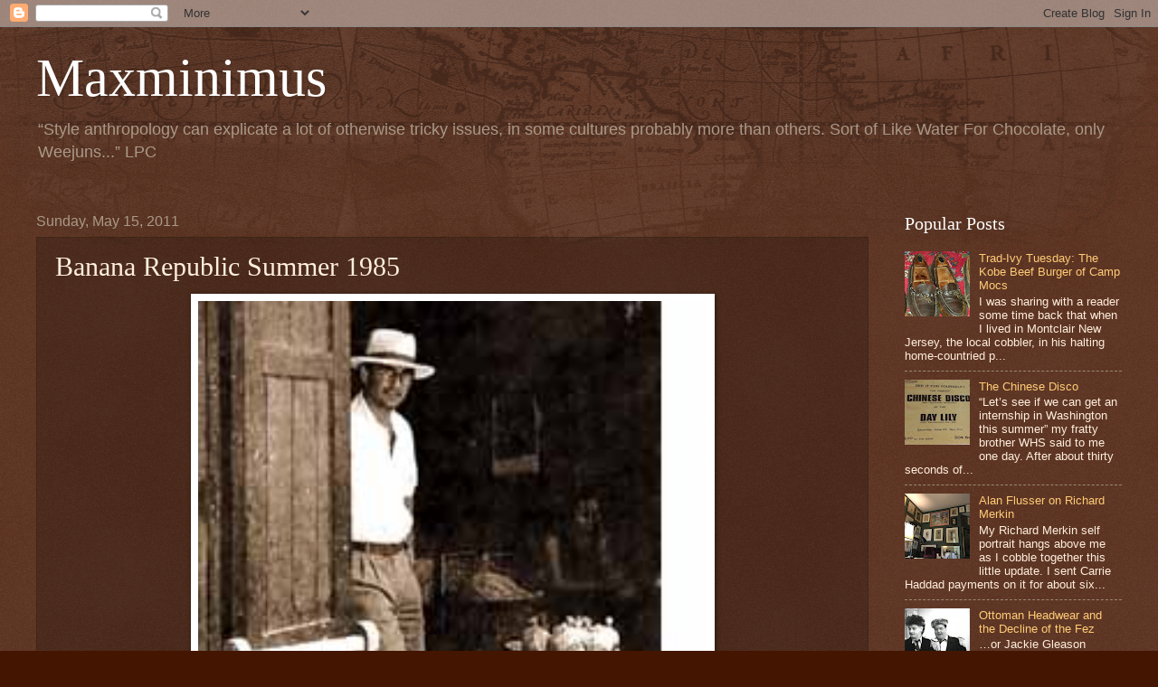

--- FILE ---
content_type: text/html; charset=UTF-8
request_url: https://maxminimus.blogspot.com/2011/05/banana-republic-summer-1985.html
body_size: 34468
content:
<!DOCTYPE html>
<html class='v2' dir='ltr' lang='en'>
<head>
<link href='https://www.blogger.com/static/v1/widgets/335934321-css_bundle_v2.css' rel='stylesheet' type='text/css'/>
<meta content='width=1100' name='viewport'/>
<meta content='text/html; charset=UTF-8' http-equiv='Content-Type'/>
<meta content='blogger' name='generator'/>
<link href='https://maxminimus.blogspot.com/favicon.ico' rel='icon' type='image/x-icon'/>
<link href='http://maxminimus.blogspot.com/2011/05/banana-republic-summer-1985.html' rel='canonical'/>
<link rel="alternate" type="application/atom+xml" title="Maxminimus - Atom" href="https://maxminimus.blogspot.com/feeds/posts/default" />
<link rel="alternate" type="application/rss+xml" title="Maxminimus - RSS" href="https://maxminimus.blogspot.com/feeds/posts/default?alt=rss" />
<link rel="service.post" type="application/atom+xml" title="Maxminimus - Atom" href="https://www.blogger.com/feeds/8818519199109196200/posts/default" />

<link rel="alternate" type="application/atom+xml" title="Maxminimus - Atom" href="https://maxminimus.blogspot.com/feeds/4713107474602792478/comments/default" />
<!--Can't find substitution for tag [blog.ieCssRetrofitLinks]-->
<link href='https://blogger.googleusercontent.com/img/b/R29vZ2xl/AVvXsEgpkaK-AaCsTLjhScsHDR30ishCnjOozLhUb20cEwfHOD432u3D0hFGujwuZASzCSXiyQtmi2zZt9mdjQ8jmwF8P7lm0a845u9YZpEsYtL9vsNOjNTR2yie1RnVi-AvqS1fuHQYvUqreEMV/s640/ziegler01.jpg' rel='image_src'/>
<meta content='http://maxminimus.blogspot.com/2011/05/banana-republic-summer-1985.html' property='og:url'/>
<meta content='Banana Republic Summer 1985' property='og:title'/>
<meta content='&quot;Belgian Shoes&quot; &quot;Alan Flusser&quot; &quot;Savile Row&quot; &quot;Richard Merkin&quot; &quot;Savile Row&quot; &quot;Weejuns&quot;' property='og:description'/>
<meta content='https://blogger.googleusercontent.com/img/b/R29vZ2xl/AVvXsEgpkaK-AaCsTLjhScsHDR30ishCnjOozLhUb20cEwfHOD432u3D0hFGujwuZASzCSXiyQtmi2zZt9mdjQ8jmwF8P7lm0a845u9YZpEsYtL9vsNOjNTR2yie1RnVi-AvqS1fuHQYvUqreEMV/w1200-h630-p-k-no-nu/ziegler01.jpg' property='og:image'/>
<title>Maxminimus: Banana Republic Summer 1985</title>
<style id='page-skin-1' type='text/css'><!--
/*
-----------------------------------------------
Blogger Template Style
Name:     Watermark
Designer: Blogger
URL:      www.blogger.com
----------------------------------------------- */
/* Use this with templates/1ktemplate-*.html */
/* Content
----------------------------------------------- */
body {
font: normal normal 14px Arial, Tahoma, Helvetica, FreeSans, sans-serif;
color: #ffeedd;
background: #441500 url(//www.blogblog.com/1kt/watermark/body_background_navigator.png) repeat scroll top left;
}
html body .content-outer {
min-width: 0;
max-width: 100%;
width: 100%;
}
.content-outer {
font-size: 92%;
}
a:link {
text-decoration:none;
color: #ffcc77;
}
a:visited {
text-decoration:none;
color: #ff8866;
}
a:hover {
text-decoration:underline;
color: #ffeecc;
}
.body-fauxcolumns .cap-top {
margin-top: 30px;
background: transparent url(//www.blogblog.com/1kt/watermark/body_overlay_navigator.png) no-repeat scroll top center;
height: 256px;
}
.content-inner {
padding: 0;
}
/* Header
----------------------------------------------- */
.header-inner .Header .titlewrapper,
.header-inner .Header .descriptionwrapper {
padding-left: 20px;
padding-right: 20px;
}
.Header h1 {
font: normal normal 60px Georgia, Utopia, 'Palatino Linotype', Palatino, serif;
color: #ffffff;
text-shadow: 2px 2px rgba(0, 0, 0, .1);
}
.Header h1 a {
color: #ffffff;
}
.Header .description {
font-size: 140%;
color: #aa9988;
}
/* Tabs
----------------------------------------------- */
.tabs-inner .section {
margin: 0 20px;
}
.tabs-inner .PageList, .tabs-inner .LinkList, .tabs-inner .Labels {
margin-left: -11px;
margin-right: -11px;
background-color: transparent;
border-top: 0 solid #ffffff;
border-bottom: 0 solid #ffffff;
-moz-box-shadow: 0 0 0 rgba(0, 0, 0, .3);
-webkit-box-shadow: 0 0 0 rgba(0, 0, 0, .3);
-goog-ms-box-shadow: 0 0 0 rgba(0, 0, 0, .3);
box-shadow: 0 0 0 rgba(0, 0, 0, .3);
}
.tabs-inner .PageList .widget-content,
.tabs-inner .LinkList .widget-content,
.tabs-inner .Labels .widget-content {
margin: -3px -11px;
background: transparent none  no-repeat scroll right;
}
.tabs-inner .widget ul {
padding: 2px 25px;
max-height: 34px;
background: transparent none no-repeat scroll left;
}
.tabs-inner .widget li {
border: none;
}
.tabs-inner .widget li a {
display: inline-block;
padding: .25em 1em;
font: normal normal 20px Georgia, Utopia, 'Palatino Linotype', Palatino, serif;
color: #ffcc77;
border-right: 1px solid #776655;
}
.tabs-inner .widget li:first-child a {
border-left: 1px solid #776655;
}
.tabs-inner .widget li.selected a, .tabs-inner .widget li a:hover {
color: #ffffff;
}
/* Headings
----------------------------------------------- */
h2 {
font: normal normal 20px Georgia, Utopia, 'Palatino Linotype', Palatino, serif;
color: #ffffff;
margin: 0 0 .5em;
}
h2.date-header {
font: normal normal 16px Arial, Tahoma, Helvetica, FreeSans, sans-serif;
color: #aa9988;
}
/* Main
----------------------------------------------- */
.main-inner .column-center-inner,
.main-inner .column-left-inner,
.main-inner .column-right-inner {
padding: 0 5px;
}
.main-outer {
margin-top: 0;
background: transparent none no-repeat scroll top left;
}
.main-inner {
padding-top: 30px;
}
.main-cap-top {
position: relative;
}
.main-cap-top .cap-right {
position: absolute;
height: 0;
width: 100%;
bottom: 0;
background: transparent none repeat-x scroll bottom center;
}
.main-cap-top .cap-left {
position: absolute;
height: 245px;
width: 280px;
right: 0;
bottom: 0;
background: transparent none no-repeat scroll bottom left;
}
/* Posts
----------------------------------------------- */
.post-outer {
padding: 15px 20px;
margin: 0 0 25px;
background: transparent url(//www.blogblog.com/1kt/watermark/post_background_navigator.png) repeat scroll top left;
_background-image: none;
border: dotted 1px #332211;
-moz-box-shadow: 0 0 0 rgba(0, 0, 0, .1);
-webkit-box-shadow: 0 0 0 rgba(0, 0, 0, .1);
-goog-ms-box-shadow: 0 0 0 rgba(0, 0, 0, .1);
box-shadow: 0 0 0 rgba(0, 0, 0, .1);
}
h3.post-title {
font: normal normal 30px Georgia, Utopia, 'Palatino Linotype', Palatino, serif;
margin: 0;
}
.comments h4 {
font: normal normal 30px Georgia, Utopia, 'Palatino Linotype', Palatino, serif;
margin: 1em 0 0;
}
.post-body {
font-size: 105%;
line-height: 1.5;
position: relative;
}
.post-header {
margin: 0 0 1em;
color: #aa9988;
}
.post-footer {
margin: 10px 0 0;
padding: 10px 0 0;
color: #aa9988;
border-top: dashed 1px #998877;
}
#blog-pager {
font-size: 140%
}
#comments .comment-author {
padding-top: 1.5em;
border-top: dashed 1px #998877;
background-position: 0 1.5em;
}
#comments .comment-author:first-child {
padding-top: 0;
border-top: none;
}
.avatar-image-container {
margin: .2em 0 0;
}
/* Comments
----------------------------------------------- */
.comments .comments-content .icon.blog-author {
background-repeat: no-repeat;
background-image: url([data-uri]);
}
.comments .comments-content .loadmore a {
border-top: 1px solid #998877;
border-bottom: 1px solid #998877;
}
.comments .continue {
border-top: 2px solid #998877;
}
/* Widgets
----------------------------------------------- */
.widget ul, .widget #ArchiveList ul.flat {
padding: 0;
list-style: none;
}
.widget ul li, .widget #ArchiveList ul.flat li {
padding: .35em 0;
text-indent: 0;
border-top: dashed 1px #998877;
}
.widget ul li:first-child, .widget #ArchiveList ul.flat li:first-child {
border-top: none;
}
.widget .post-body ul {
list-style: disc;
}
.widget .post-body ul li {
border: none;
}
.widget .zippy {
color: #998877;
}
.post-body img, .post-body .tr-caption-container, .Profile img, .Image img,
.BlogList .item-thumbnail img {
padding: 5px;
background: #fff;
-moz-box-shadow: 1px 1px 5px rgba(0, 0, 0, .5);
-webkit-box-shadow: 1px 1px 5px rgba(0, 0, 0, .5);
-goog-ms-box-shadow: 1px 1px 5px rgba(0, 0, 0, .5);
box-shadow: 1px 1px 5px rgba(0, 0, 0, .5);
}
.post-body img, .post-body .tr-caption-container {
padding: 8px;
}
.post-body .tr-caption-container {
color: #333333;
}
.post-body .tr-caption-container img {
padding: 0;
background: transparent;
border: none;
-moz-box-shadow: 0 0 0 rgba(0, 0, 0, .1);
-webkit-box-shadow: 0 0 0 rgba(0, 0, 0, .1);
-goog-ms-box-shadow: 0 0 0 rgba(0, 0, 0, .1);
box-shadow: 0 0 0 rgba(0, 0, 0, .1);
}
/* Footer
----------------------------------------------- */
.footer-outer {
color:#ffeedd;
background: #110000 url(https://resources.blogblog.com/blogblog/data/1kt/watermark/body_background_navigator.png) repeat scroll top left;
}
.footer-outer a {
color: #ffcc77;
}
.footer-outer a:visited {
color: #ff8866;
}
.footer-outer a:hover {
color: #ffeecc;
}
.footer-outer .widget h2 {
color: #ffffff;
}
/* Mobile
----------------------------------------------- */
body.mobile  {
background-size: 100% auto;
}
.mobile .body-fauxcolumn-outer {
background: transparent none repeat scroll top left;
}
html .mobile .mobile-date-outer {
border-bottom: none;
background: transparent url(//www.blogblog.com/1kt/watermark/post_background_navigator.png) repeat scroll top left;
_background-image: none;
margin-bottom: 10px;
}
.mobile .main-inner .date-outer {
padding: 0;
}
.mobile .main-inner .date-header {
margin: 10px;
}
.mobile .main-cap-top {
z-index: -1;
}
.mobile .content-outer {
font-size: 100%;
}
.mobile .post-outer {
padding: 10px;
}
.mobile .main-cap-top .cap-left {
background: transparent none no-repeat scroll bottom left;
}
.mobile .body-fauxcolumns .cap-top {
margin: 0;
}
.mobile-link-button {
background: transparent url(//www.blogblog.com/1kt/watermark/post_background_navigator.png) repeat scroll top left;
}
.mobile-link-button a:link, .mobile-link-button a:visited {
color: #ffcc77;
}
.mobile-index-date .date-header {
color: #aa9988;
}
.mobile-index-contents {
color: #ffeedd;
}
.mobile .tabs-inner .section {
margin: 0;
}
.mobile .tabs-inner .PageList {
margin-left: 0;
margin-right: 0;
}
.mobile .tabs-inner .PageList .widget-content {
margin: 0;
color: #ffffff;
background: transparent url(//www.blogblog.com/1kt/watermark/post_background_navigator.png) repeat scroll top left;
}
.mobile .tabs-inner .PageList .widget-content .pagelist-arrow {
border-left: 1px solid #776655;
}

--></style>
<style id='template-skin-1' type='text/css'><!--
body {
min-width: 1240px;
}
.content-outer, .content-fauxcolumn-outer, .region-inner {
min-width: 1240px;
max-width: 1240px;
_width: 1240px;
}
.main-inner .columns {
padding-left: 0;
padding-right: 280px;
}
.main-inner .fauxcolumn-center-outer {
left: 0;
right: 280px;
/* IE6 does not respect left and right together */
_width: expression(this.parentNode.offsetWidth -
parseInt("0") -
parseInt("280px") + 'px');
}
.main-inner .fauxcolumn-left-outer {
width: 0;
}
.main-inner .fauxcolumn-right-outer {
width: 280px;
}
.main-inner .column-left-outer {
width: 0;
right: 100%;
margin-left: -0;
}
.main-inner .column-right-outer {
width: 280px;
margin-right: -280px;
}
#layout {
min-width: 0;
}
#layout .content-outer {
min-width: 0;
width: 800px;
}
#layout .region-inner {
min-width: 0;
width: auto;
}
body#layout div.add_widget {
padding: 8px;
}
body#layout div.add_widget a {
margin-left: 32px;
}
--></style>
<link href='https://www.blogger.com/dyn-css/authorization.css?targetBlogID=8818519199109196200&amp;zx=8f5f36bd-9c51-4e57-8626-4f90a9d496b1' media='none' onload='if(media!=&#39;all&#39;)media=&#39;all&#39;' rel='stylesheet'/><noscript><link href='https://www.blogger.com/dyn-css/authorization.css?targetBlogID=8818519199109196200&amp;zx=8f5f36bd-9c51-4e57-8626-4f90a9d496b1' rel='stylesheet'/></noscript>
<meta name='google-adsense-platform-account' content='ca-host-pub-1556223355139109'/>
<meta name='google-adsense-platform-domain' content='blogspot.com'/>

</head>
<body class='loading variant-navigator'>
<div class='navbar section' id='navbar' name='Navbar'><div class='widget Navbar' data-version='1' id='Navbar1'><script type="text/javascript">
    function setAttributeOnload(object, attribute, val) {
      if(window.addEventListener) {
        window.addEventListener('load',
          function(){ object[attribute] = val; }, false);
      } else {
        window.attachEvent('onload', function(){ object[attribute] = val; });
      }
    }
  </script>
<div id="navbar-iframe-container"></div>
<script type="text/javascript" src="https://apis.google.com/js/platform.js"></script>
<script type="text/javascript">
      gapi.load("gapi.iframes:gapi.iframes.style.bubble", function() {
        if (gapi.iframes && gapi.iframes.getContext) {
          gapi.iframes.getContext().openChild({
              url: 'https://www.blogger.com/navbar/8818519199109196200?po\x3d4713107474602792478\x26origin\x3dhttps://maxminimus.blogspot.com',
              where: document.getElementById("navbar-iframe-container"),
              id: "navbar-iframe"
          });
        }
      });
    </script><script type="text/javascript">
(function() {
var script = document.createElement('script');
script.type = 'text/javascript';
script.src = '//pagead2.googlesyndication.com/pagead/js/google_top_exp.js';
var head = document.getElementsByTagName('head')[0];
if (head) {
head.appendChild(script);
}})();
</script>
</div></div>
<div class='body-fauxcolumns'>
<div class='fauxcolumn-outer body-fauxcolumn-outer'>
<div class='cap-top'>
<div class='cap-left'></div>
<div class='cap-right'></div>
</div>
<div class='fauxborder-left'>
<div class='fauxborder-right'></div>
<div class='fauxcolumn-inner'>
</div>
</div>
<div class='cap-bottom'>
<div class='cap-left'></div>
<div class='cap-right'></div>
</div>
</div>
</div>
<div class='content'>
<div class='content-fauxcolumns'>
<div class='fauxcolumn-outer content-fauxcolumn-outer'>
<div class='cap-top'>
<div class='cap-left'></div>
<div class='cap-right'></div>
</div>
<div class='fauxborder-left'>
<div class='fauxborder-right'></div>
<div class='fauxcolumn-inner'>
</div>
</div>
<div class='cap-bottom'>
<div class='cap-left'></div>
<div class='cap-right'></div>
</div>
</div>
</div>
<div class='content-outer'>
<div class='content-cap-top cap-top'>
<div class='cap-left'></div>
<div class='cap-right'></div>
</div>
<div class='fauxborder-left content-fauxborder-left'>
<div class='fauxborder-right content-fauxborder-right'></div>
<div class='content-inner'>
<header>
<div class='header-outer'>
<div class='header-cap-top cap-top'>
<div class='cap-left'></div>
<div class='cap-right'></div>
</div>
<div class='fauxborder-left header-fauxborder-left'>
<div class='fauxborder-right header-fauxborder-right'></div>
<div class='region-inner header-inner'>
<div class='header section' id='header' name='Header'><div class='widget Header' data-version='1' id='Header1'>
<div id='header-inner'>
<div class='titlewrapper'>
<h1 class='title'>
<a href='https://maxminimus.blogspot.com/'>
Maxminimus
</a>
</h1>
</div>
<div class='descriptionwrapper'>
<p class='description'><span>&#8220;Style anthropology can explicate a lot of otherwise tricky issues, in some cultures probably more than others. Sort of Like Water For Chocolate, only Weejuns...&#8221; LPC</span></p>
</div>
</div>
</div></div>
</div>
</div>
<div class='header-cap-bottom cap-bottom'>
<div class='cap-left'></div>
<div class='cap-right'></div>
</div>
</div>
</header>
<div class='tabs-outer'>
<div class='tabs-cap-top cap-top'>
<div class='cap-left'></div>
<div class='cap-right'></div>
</div>
<div class='fauxborder-left tabs-fauxborder-left'>
<div class='fauxborder-right tabs-fauxborder-right'></div>
<div class='region-inner tabs-inner'>
<div class='tabs no-items section' id='crosscol' name='Cross-Column'></div>
<div class='tabs no-items section' id='crosscol-overflow' name='Cross-Column 2'></div>
</div>
</div>
<div class='tabs-cap-bottom cap-bottom'>
<div class='cap-left'></div>
<div class='cap-right'></div>
</div>
</div>
<div class='main-outer'>
<div class='main-cap-top cap-top'>
<div class='cap-left'></div>
<div class='cap-right'></div>
</div>
<div class='fauxborder-left main-fauxborder-left'>
<div class='fauxborder-right main-fauxborder-right'></div>
<div class='region-inner main-inner'>
<div class='columns fauxcolumns'>
<div class='fauxcolumn-outer fauxcolumn-center-outer'>
<div class='cap-top'>
<div class='cap-left'></div>
<div class='cap-right'></div>
</div>
<div class='fauxborder-left'>
<div class='fauxborder-right'></div>
<div class='fauxcolumn-inner'>
</div>
</div>
<div class='cap-bottom'>
<div class='cap-left'></div>
<div class='cap-right'></div>
</div>
</div>
<div class='fauxcolumn-outer fauxcolumn-left-outer'>
<div class='cap-top'>
<div class='cap-left'></div>
<div class='cap-right'></div>
</div>
<div class='fauxborder-left'>
<div class='fauxborder-right'></div>
<div class='fauxcolumn-inner'>
</div>
</div>
<div class='cap-bottom'>
<div class='cap-left'></div>
<div class='cap-right'></div>
</div>
</div>
<div class='fauxcolumn-outer fauxcolumn-right-outer'>
<div class='cap-top'>
<div class='cap-left'></div>
<div class='cap-right'></div>
</div>
<div class='fauxborder-left'>
<div class='fauxborder-right'></div>
<div class='fauxcolumn-inner'>
</div>
</div>
<div class='cap-bottom'>
<div class='cap-left'></div>
<div class='cap-right'></div>
</div>
</div>
<!-- corrects IE6 width calculation -->
<div class='columns-inner'>
<div class='column-center-outer'>
<div class='column-center-inner'>
<div class='main section' id='main' name='Main'><div class='widget Blog' data-version='1' id='Blog1'>
<div class='blog-posts hfeed'>

          <div class="date-outer">
        
<h2 class='date-header'><span>Sunday, May 15, 2011</span></h2>

          <div class="date-posts">
        
<div class='post-outer'>
<div class='post hentry uncustomized-post-template' itemprop='blogPost' itemscope='itemscope' itemtype='http://schema.org/BlogPosting'>
<meta content='https://blogger.googleusercontent.com/img/b/R29vZ2xl/AVvXsEgpkaK-AaCsTLjhScsHDR30ishCnjOozLhUb20cEwfHOD432u3D0hFGujwuZASzCSXiyQtmi2zZt9mdjQ8jmwF8P7lm0a845u9YZpEsYtL9vsNOjNTR2yie1RnVi-AvqS1fuHQYvUqreEMV/s640/ziegler01.jpg' itemprop='image_url'/>
<meta content='8818519199109196200' itemprop='blogId'/>
<meta content='4713107474602792478' itemprop='postId'/>
<a name='4713107474602792478'></a>
<h3 class='post-title entry-title' itemprop='name'>
Banana Republic Summer 1985
</h3>
<div class='post-header'>
<div class='post-header-line-1'></div>
</div>
<div class='post-body entry-content' id='post-body-4713107474602792478' itemprop='description articleBody'>
<div class="separator" style="clear: both; text-align: center;"><a href="https://blogger.googleusercontent.com/img/b/R29vZ2xl/AVvXsEgpkaK-AaCsTLjhScsHDR30ishCnjOozLhUb20cEwfHOD432u3D0hFGujwuZASzCSXiyQtmi2zZt9mdjQ8jmwF8P7lm0a845u9YZpEsYtL9vsNOjNTR2yie1RnVi-AvqS1fuHQYvUqreEMV/s1600/ziegler01.jpg" imageanchor="1" style="margin-left: 1em; margin-right: 1em;"><img border="0" height="640" src="https://blogger.googleusercontent.com/img/b/R29vZ2xl/AVvXsEgpkaK-AaCsTLjhScsHDR30ishCnjOozLhUb20cEwfHOD432u3D0hFGujwuZASzCSXiyQtmi2zZt9mdjQ8jmwF8P7lm0a845u9YZpEsYtL9vsNOjNTR2yie1RnVi-AvqS1fuHQYvUqreEMV/s640/ziegler01.jpg" width="563" /></a></div><div class="MsoNormal" style="text-align: center;"><span style="font-family: &quot;Times New Roman&quot;,&quot;serif&quot;;">Mel Ziegler&#8230;the pride of Scranton, Pennsylvania. (home also of course, to <a href="http://www.dundermifflin.com/">Dunder Mifflin</a>) and his wife Patricia, had an idea. Both were employees of the San Francisco Chronicle when they met in 1972. Mel the journalist-reporter and Patricia the illustrator, married three years later.&nbsp;</span></div><div class="separator" style="clear: both; text-align: center;"><a href="https://blogger.googleusercontent.com/img/b/R29vZ2xl/AVvXsEjn6v9PGVJZfVZxoYRow0YrQrwvyB5f_k0AUGYGmWCJxMYjyzDFF8dOwTeNu8gjBnT_iHCJaNdeehXVv9h3cuOBLjQUmWHvGBZR2eC9qZFgChHXHeVdVKAE82q7_LBBeAafK6sH-TfCwv3D/s1600/ziegler02.jpg" imageanchor="1" style="margin-left: 1em; margin-right: 1em;"><img border="0" src="https://blogger.googleusercontent.com/img/b/R29vZ2xl/AVvXsEjn6v9PGVJZfVZxoYRow0YrQrwvyB5f_k0AUGYGmWCJxMYjyzDFF8dOwTeNu8gjBnT_iHCJaNdeehXVv9h3cuOBLjQUmWHvGBZR2eC9qZFgChHXHeVdVKAE82q7_LBBeAafK6sH-TfCwv3D/s1600/ziegler02.jpg" /></a></div><div class="MsoNormal" style="text-align: center;"><span class="Apple-style-span" style="font-family: 'Times New Roman', serif;">Their journalistic wanderlust saw them all over the world and from time to time, they would buy vintage sartorialia including military leftovers.</span></div><div class="separator" style="clear: both; text-align: center;"><a href="https://blogger.googleusercontent.com/img/b/R29vZ2xl/AVvXsEhzTCzV5ETijXN3q8bb9YfA_IukB3YidPdTZigEsEskAMvVPu5XzvjnH4PlQPsf4DvYoe0LAjC4gLtgXPMBVojOxs3BQ26UHto66IL5RwGEfOHpm44uQSjycVKLZk5sPGAf___pyCYpFZXe/s1600/BlogMay2011+006+%25282%2529.jpg" imageanchor="1" style="margin-left: 1em; margin-right: 1em;"><img border="0" height="640" src="https://blogger.googleusercontent.com/img/b/R29vZ2xl/AVvXsEhzTCzV5ETijXN3q8bb9YfA_IukB3YidPdTZigEsEskAMvVPu5XzvjnH4PlQPsf4DvYoe0LAjC4gLtgXPMBVojOxs3BQ26UHto66IL5RwGEfOHpm44uQSjycVKLZk5sPGAf___pyCYpFZXe/s640/BlogMay2011+006+%25282%2529.jpg" width="400" /></a></div><div class="MsoNormal" style="text-align: center;"><span class="Apple-style-span" style="font-family: 'Times New Roman', serif;">Author Herb Gold shares an anecdote about the incubatorial genesis of the Ziegler idea&#8230;"</span><i style="mso-bidi-font-style: normal;"><span style="font-family: &quot;Times New Roman&quot;,&quot;serif&quot;;">While at the Chronicle, Mel's profiles of Werner Erhard, the controversial "king of personal transformation" and founder of EST (Erhard Sensitivity Training), captured the attention of novelist Herb Gold, who wrote a letter praising the ambitious journalist's work.&#8221; I was a fan," he says. Mel's EST stories were "very funny, shrewd and sharp. He had this tremendous vitality and energy."</span></i></div><div class="separator" style="clear: both; text-align: center;"><a href="https://blogger.googleusercontent.com/img/b/R29vZ2xl/AVvXsEhiQ6UesvB6XEkAgLGnW8FME58cZ1Qg9bOjA2s_skWrvkIvlao_JlhwYNe4wvx8k9kCHKGAoz30umyIHAyKp8aLraoF4dK33_bkoagyoxe7s0-7Yhxj8IwyMMdie3tG9V6rWWIEiMxeEDfd/s1600/BlogMay2011+006.JPG" imageanchor="1" style="margin-left: 1em; margin-right: 1em;"><img border="0" height="198" src="https://blogger.googleusercontent.com/img/b/R29vZ2xl/AVvXsEhiQ6UesvB6XEkAgLGnW8FME58cZ1Qg9bOjA2s_skWrvkIvlao_JlhwYNe4wvx8k9kCHKGAoz30umyIHAyKp8aLraoF4dK33_bkoagyoxe7s0-7Yhxj8IwyMMdie3tG9V6rWWIEiMxeEDfd/s640/BlogMay2011+006.JPG" width="640" /></a></div><div class="MsoNormal" style="text-align: center;"><i style="mso-bidi-font-style: normal;"><span style="font-family: &quot;Times New Roman&quot;,&quot;serif&quot;;">Gold claims to have witnessed the epiphany that led to the birth of Banana Republic. Once while visiting the Zieglers for dinner, an unusual aroma bothered Gold. Mel led the curious writer to the odor: a stash of moldy Spanish air force shirts the Zieglers had acquired on a trip. As he presented one of the smelly garments as a gift, "I could see the light bulb go on above Mel's head," says Gold.&#8221;</span></i></div><div class="separator" style="clear: both; text-align: center;"><a href="https://blogger.googleusercontent.com/img/b/R29vZ2xl/AVvXsEjU0Ldi9IUI89L2NR42oLSkSoTFiGKHfqd0vIDNdkLOxh0ebL6X6IAnA2O18wauojq2csngF3Fa8rNEw7PyIzGBqyKu5JZ0c-vZi6LxzXHkz0jPtOJ650ixDzZxg7lQCibtKKcG9UrUyJqR/s1600/BlogMay2011+018.JPG" imageanchor="1" style="margin-left: 1em; margin-right: 1em;"><img border="0" height="450" src="https://blogger.googleusercontent.com/img/b/R29vZ2xl/AVvXsEjU0Ldi9IUI89L2NR42oLSkSoTFiGKHfqd0vIDNdkLOxh0ebL6X6IAnA2O18wauojq2csngF3Fa8rNEw7PyIzGBqyKu5JZ0c-vZi6LxzXHkz0jPtOJ650ixDzZxg7lQCibtKKcG9UrUyJqR/s640/BlogMay2011+018.JPG" width="640" /></a></div><div class="MsoNormal" style="text-align: center;"><span class="Apple-style-span" style="font-family: 'Times New Roman', serif;">Eventually they began bringing home loads of cool finds from around the world. The stuff sold like hotcakes and Mel noticed that one item in particular blew out in a nanosecond. The item? &#8230; Gurkha Shorts.</span><span class="Apple-style-span" style="font-family: 'Times New Roman', serif;"><span style="mso-spacerun: yes;">&nbsp; </span></span><span class="Apple-style-span" style="font-family: 'Times New Roman', serif;">MelPat then decided to literally spend every penny they had on an order of over a thousand pairs of Gurkha togs. They had no choice but to get really serious about turning this thing into a real business.</span></div><div class="separator" style="clear: both; text-align: center;"><a href="https://blogger.googleusercontent.com/img/b/R29vZ2xl/AVvXsEieHlxM1JPm5RZY-Z2h8igHzgETDpgO9I1qq7hhKo7_eD1IVKrFySMft7t4-UskDlaHf3-oqA1BctPodLhl2ht-YK4ZcEqvsY1oOggJiu5Zo02H0O5NIq3AOWBKUZAaf26jUR-MxnvF68N_/s1600/BlogMay2011+007.JPG" imageanchor="1" style="margin-left: 1em; margin-right: 1em;"><img border="0" height="640" src="https://blogger.googleusercontent.com/img/b/R29vZ2xl/AVvXsEieHlxM1JPm5RZY-Z2h8igHzgETDpgO9I1qq7hhKo7_eD1IVKrFySMft7t4-UskDlaHf3-oqA1BctPodLhl2ht-YK4ZcEqvsY1oOggJiu5Zo02H0O5NIq3AOWBKUZAaf26jUR-MxnvF68N_/s640/BlogMay2011+007.JPG" width="550" /></a></div><div class="MsoNormal" style="text-align: center;"><span class="Apple-style-span" style="font-family: 'Times New Roman', serif;">So out of their idea and a thousand pairs of shorts, Banana Republic was born. One store and soon thereafter, if you weren&#8217;t in the Mill Valley area, catalogue-only for the rest of us.&nbsp;</span></div><div class="separator" style="clear: both; text-align: center;"><a href="https://blogger.googleusercontent.com/img/b/R29vZ2xl/AVvXsEgUHf_vyHizrU_9i8qSFltQE_xCUXEc2pyULjMxKa8-dpvHp-Nsm9JIWWWYInXROrQQ3gQJtdCfeXlrHVBWxB9Ys767QtqsWBApw8iZ2_zl8w4na5wFpBfZrBk5bA10iUS7QNyZtoDFh3xR/s1600/BlogMay2011+013.JPG" imageanchor="1" style="margin-left: 1em; margin-right: 1em;"><img border="0" height="640" src="https://blogger.googleusercontent.com/img/b/R29vZ2xl/AVvXsEgUHf_vyHizrU_9i8qSFltQE_xCUXEc2pyULjMxKa8-dpvHp-Nsm9JIWWWYInXROrQQ3gQJtdCfeXlrHVBWxB9Ys767QtqsWBApw8iZ2_zl8w4na5wFpBfZrBk5bA10iUS7QNyZtoDFh3xR/s640/BlogMay2011+013.JPG" width="414" /></a></div><div class="MsoNormal" style="text-align: center;"><span class="Apple-style-span" style="font-family: 'Times New Roman', serif;">Their tracts were richly illustrated and for me, reminiscent of the old Brooks Brothers catalogues that were sans photos but </span><span class="Apple-style-span" style="font-family: 'Times New Roman', serif;"><span style="mso-spacerun: yes;">&nbsp;</span></span><span class="Apple-style-span" style="font-family: 'Times New Roman', serif;">robustly explained through drawn and coloured characterizations of all things Brethren. Butcept the Brethren catalogues were East Coast Regatta and the Zieglers published something akin to Out of Africa and Raiders of the Lost Ark.</span></div><div class="separator" style="clear: both; text-align: center;"><a href="https://blogger.googleusercontent.com/img/b/R29vZ2xl/AVvXsEhe0tPasopP5Gk5NjZsJTJ7e0TG0HxHhBhcP82DXLx7t82eSGCvzr2QVfwAT0wPK3ItYG3bwBvyXTZHb8SFKvp7ghz8QaGdKM6o_ROlNbnWjvi29qmXwglaY15do0sU1sDEL2YhfhL3J1mj/s1600/BlogMay2011+012.JPG" imageanchor="1" style="margin-left: 1em; margin-right: 1em;"><img border="0" height="640" src="https://blogger.googleusercontent.com/img/b/R29vZ2xl/AVvXsEhe0tPasopP5Gk5NjZsJTJ7e0TG0HxHhBhcP82DXLx7t82eSGCvzr2QVfwAT0wPK3ItYG3bwBvyXTZHb8SFKvp7ghz8QaGdKM6o_ROlNbnWjvi29qmXwglaY15do0sU1sDEL2YhfhL3J1mj/s640/BlogMay2011+012.JPG" width="584" /></a></div><div class="MsoNormal" style="text-align: center;"><span class="Apple-style-span" style="font-family: 'Times New Roman', serif;">The Ziegler catalogue images were more romantic and painterly, further accelerated through what I&#8217;ll call </span><span class="Apple-style-span" style="font-family: 'Times New Roman', serif;"><i style="mso-bidi-font-style: normal;">product bylines</i></span><span class="Apple-style-span" style="font-family: 'Times New Roman', serif;">&#8230;every product had a bit of a story and the flourish with which their offerings were illustrated and the complementary annotations became part of the Banana Republic Catalogue oeuvre.</span></div><div class="separator" style="clear: both; text-align: center;"></div><div class="separator" style="clear: both; text-align: center;"><a href="https://blogger.googleusercontent.com/img/b/R29vZ2xl/AVvXsEiXW7GRWXtHmgsGZRSGg_4fpJH7tGT-4wjSmkUdoMyRfU9LqnuF1PWCXyuMI4NFz1emeP6E8vOFaj8dtLHaU1YOi6bWPWAJzIIryfvH6OIgNxTX-XKKs9SDVydpyb-9SgrJPMkaAbiaXB-9/s1600/BlogMay2011+010.JPG" imageanchor="1" style="margin-left: 1em; margin-right: 1em;"><img border="0" height="570" src="https://blogger.googleusercontent.com/img/b/R29vZ2xl/AVvXsEiXW7GRWXtHmgsGZRSGg_4fpJH7tGT-4wjSmkUdoMyRfU9LqnuF1PWCXyuMI4NFz1emeP6E8vOFaj8dtLHaU1YOi6bWPWAJzIIryfvH6OIgNxTX-XKKs9SDVydpyb-9SgrJPMkaAbiaXB-9/s640/BlogMay2011+010.JPG" width="640" /></a></div><div class="MsoNormal" style="text-align: center;"><span class="Apple-style-span" style="font-family: 'Times New Roman', serif;">Early on the catalogue would offer a sprinkle of actual military surplus&#8230;much more esoteric and intriguing than the stuff that at the height of the Vietnam fiasco, my mom would take me to buy at Mangum&#8217;s Army-Navy Store on Dargan Street. I&#8217;d get a ton of real stuff for ten bucks back then. But esoterica wasn&#8217;t yet part of my buying criteria and for an imaginative kid in Florence South Carolina, a steel pot helmet liner and a trenching tool was mind blowing enough (pre-cannabis of course). The Banana Republic Authentic Bandolier was Ossobuco to Mangum&#8217;s chipped beef on toast.</span></div><div class="separator" style="clear: both; text-align: center;"><a href="https://blogger.googleusercontent.com/img/b/R29vZ2xl/AVvXsEi-XvAWdljVa0jRZcvM0StL-d9hrImccAGyrPOPcYwzJfypAzh24gKrmDbGbIpzLX6WDTXeu5Nmo0291smvn1iGBsrRz06fKDdA4smoRlmOaVn7xfu0E2PeK8uWypPzCeEY-x5LyqhhSJrJ/s1600/BlogMay2011+017.JPG" imageanchor="1" style="margin-left: 1em; margin-right: 1em;"><img border="0" height="640" src="https://blogger.googleusercontent.com/img/b/R29vZ2xl/AVvXsEi-XvAWdljVa0jRZcvM0StL-d9hrImccAGyrPOPcYwzJfypAzh24gKrmDbGbIpzLX6WDTXeu5Nmo0291smvn1iGBsrRz06fKDdA4smoRlmOaVn7xfu0E2PeK8uWypPzCeEY-x5LyqhhSJrJ/s640/BlogMay2011+017.JPG" width="458" /></a></div><div class="MsoNormal" style="text-align: center;"><span class="Apple-style-span" style="font-family: 'Times New Roman', serif;"><a href="http://en.wikipedia.org/wiki/Banana_Republic">Banana Republic&#8230;</a></span><span class="Apple-style-span" style="font-family: 'Times New Roman', serif;">even the name was a Ziegleresque entendre. MelPat were story tellers&#8230;in the written and illustrative sense. They weren&#8217;t business people and probably the farthest thing from their collective mind was the founding of a retail powerhouse. North Carolinian and author<a href="http://en.wikipedia.org/wiki/O._Henry"> O. Henry</a> was the first to use term Banana Republic and I like how Christopher Hitchens characterizes such an ersatz, propped up boondoggle&#8230; </span><span class="Apple-style-span" style="font-family: 'Times New Roman', serif;"><i style="mso-bidi-font-style: normal;">&#8220;a money class fleeces the banking system, while the very trunk of the national tree is permitted to rot and crash.&#8221; </i>Sounds a bit like the current business model of the vintage-legacy-heritage work clothes con artists.</span></div><div class="separator" style="clear: both; text-align: center;"><a href="https://blogger.googleusercontent.com/img/b/R29vZ2xl/AVvXsEhKZ8VhRphdljoBJo5JmELRzBgByN5CwYnFedHImpwWF6JSwyPx_KQC116hAKM57G9sIdx1hgtS-T3mzQpTBavDbmNRDmNp6xWeozZudSs3dohKTeVOskmpYPQ5UZI5Eu9PDDhzbsqMOYBh/s1600/BlogMay2011+014.JPG" imageanchor="1" style="margin-left: 1em; margin-right: 1em;"><img border="0" height="640" src="https://blogger.googleusercontent.com/img/b/R29vZ2xl/AVvXsEhKZ8VhRphdljoBJo5JmELRzBgByN5CwYnFedHImpwWF6JSwyPx_KQC116hAKM57G9sIdx1hgtS-T3mzQpTBavDbmNRDmNp6xWeozZudSs3dohKTeVOskmpYPQ5UZI5Eu9PDDhzbsqMOYBh/s640/BlogMay2011+014.JPG" width="424" /></a></div><div class="MsoNormal" style="text-align: center;"><span class="Apple-style-span" style="font-family: 'Times New Roman', serif;">I&#8217;m not surprised that the Zieglers cashed out a few years after selling Banana Republic to The Gap. The circumstances are textbook. Promised some level of creative control while witnessing the homogenization of their concept, they burned out and then dragged their well-worn, cash laden travel trunks home. Their original Banana Republic went the way of all things one-off, homegrown and independent. Poof.</span></div><div class="separator" style="clear: both; text-align: center;"><a href="https://blogger.googleusercontent.com/img/b/R29vZ2xl/AVvXsEhfBazYkr0X_e6jfkvpjKcbpdWGwRCCTQsINa-F-adkbKM6Fu5tE2cMok44zCujzypdoG5fWcEVFpw6FMQyqRtKeBrHgmP-ypdNucGshUWWQFL4q3uM13VfQH2iJBkzlke_SRE7JIGr5eRH/s1600/BlogMay2011+015+%25282%2529.jpg" imageanchor="1" style="margin-left: 1em; margin-right: 1em;"><img border="0" height="640" src="https://blogger.googleusercontent.com/img/b/R29vZ2xl/AVvXsEhfBazYkr0X_e6jfkvpjKcbpdWGwRCCTQsINa-F-adkbKM6Fu5tE2cMok44zCujzypdoG5fWcEVFpw6FMQyqRtKeBrHgmP-ypdNucGshUWWQFL4q3uM13VfQH2iJBkzlke_SRE7JIGr5eRH/s640/BlogMay2011+015+%25282%2529.jpg" width="478" /></a></div><div class="MsoNormal" style="text-align: center;"><span class="Apple-style-span" style="font-family: 'Times New Roman', serif;">And the rest as they say, is history. Banana Republic today, regardless of how profitable they might be, holds no evidence of the MelPat antecedent. There&#8217;s no humidity or gnat swarmed piles of colonial kit to be found therein anymore.&nbsp;</span></div><div class="separator" style="clear: both; text-align: center;"><a href="https://blogger.googleusercontent.com/img/b/R29vZ2xl/AVvXsEiAndPEc5TgWlHq2cafPnksRBvxJG3wiy6Vs3rbntfIRN8DFKNpEEsblNyBSWryl9Qclo7dTjestzAxH2o-_F-FMi1ZAfTgj0D1IjPs-x1O7diB1vxplLhk7KJ6h8RIapxBxN7rU9oJa17-/s1600/BlogMay2011+016+%25282%2529.jpg" imageanchor="1" style="margin-left: 1em; margin-right: 1em;"><img border="0" height="640" src="https://blogger.googleusercontent.com/img/b/R29vZ2xl/AVvXsEiAndPEc5TgWlHq2cafPnksRBvxJG3wiy6Vs3rbntfIRN8DFKNpEEsblNyBSWryl9Qclo7dTjestzAxH2o-_F-FMi1ZAfTgj0D1IjPs-x1O7diB1vxplLhk7KJ6h8RIapxBxN7rU9oJa17-/s640/BlogMay2011+016+%25282%2529.jpg" width="422" /></a></div><div class="MsoNormal" style="text-align: center;"><span class="Apple-style-span" style="font-family: 'Times New Roman', serif;">Their main purveyance these days seems to be Eurotrash Starter Kits. But if you swing by the CasaMinimus Tent, we&#8217;ll sit on Adirondacks or a cane bottomed chaise, outside on tribal carpets, sporting our Gurkha Shorts&#8230;Gin and Tonic in one hand and an old MelPat catalogue in the other. And please, wear your Ivory Coast dress from page seventeen but would you, for me...leave the top and bottom two buttons undone? I can manage the rest.&nbsp;</span></div><div class="separator" style="clear: both; text-align: center;"><a href="https://blogger.googleusercontent.com/img/b/R29vZ2xl/AVvXsEjS7Clr7onUrbcO3eJzEXBq4EP1mzOhDnQClaSN7Q5IVXfaqpGQY0hY-xKz7WBHwFSqpsKZvyBHnL7WRw2ENfb1_otikS5qhMuWVZUEQOFQljPeRYFExHLSFuvA3J0qFOYzumOFKc2Tjqtm/s1600/BlogMay2011+016.JPG" imageanchor="1" style="margin-left: 1em; margin-right: 1em;"><img border="0" height="640" src="https://blogger.googleusercontent.com/img/b/R29vZ2xl/AVvXsEjS7Clr7onUrbcO3eJzEXBq4EP1mzOhDnQClaSN7Q5IVXfaqpGQY0hY-xKz7WBHwFSqpsKZvyBHnL7WRw2ENfb1_otikS5qhMuWVZUEQOFQljPeRYFExHLSFuvA3J0qFOYzumOFKc2Tjqtm/s640/BlogMay2011+016.JPG" width="622" /></a></div><div class="MsoNormal" style="text-align: center;"><span class="Apple-style-span" style="font-family: 'Times New Roman', serif;">Onward. Gnat swatting. With my head wrapped in Kikoi cloth...ADG II.</span></div>
<div style='clear: both;'></div>
</div>
<div class='post-footer'>
<div class='post-footer-line post-footer-line-1'>
<span class='post-author vcard'>
Posted by
<span class='fn' itemprop='author' itemscope='itemscope' itemtype='http://schema.org/Person'>
<meta content='https://www.blogger.com/profile/16612897500610475937' itemprop='url'/>
<a class='g-profile' href='https://www.blogger.com/profile/16612897500610475937' rel='author' title='author profile'>
<span itemprop='name'>ADG</span>
</a>
</span>
</span>
<span class='post-timestamp'>
at
<meta content='http://maxminimus.blogspot.com/2011/05/banana-republic-summer-1985.html' itemprop='url'/>
<a class='timestamp-link' href='https://maxminimus.blogspot.com/2011/05/banana-republic-summer-1985.html' rel='bookmark' title='permanent link'><abbr class='published' itemprop='datePublished' title='2011-05-15T08:12:00-04:00'>8:12&#8239;AM</abbr></a>
</span>
<span class='post-comment-link'>
</span>
<span class='post-icons'>
<span class='item-action'>
<a href='https://www.blogger.com/email-post/8818519199109196200/4713107474602792478' title='Email Post'>
<img alt='' class='icon-action' height='13' src='https://resources.blogblog.com/img/icon18_email.gif' width='18'/>
</a>
</span>
<span class='item-control blog-admin pid-1704903448'>
<a href='https://www.blogger.com/post-edit.g?blogID=8818519199109196200&postID=4713107474602792478&from=pencil' title='Edit Post'>
<img alt='' class='icon-action' height='18' src='https://resources.blogblog.com/img/icon18_edit_allbkg.gif' width='18'/>
</a>
</span>
</span>
<div class='post-share-buttons goog-inline-block'>
<a class='goog-inline-block share-button sb-email' href='https://www.blogger.com/share-post.g?blogID=8818519199109196200&postID=4713107474602792478&target=email' target='_blank' title='Email This'><span class='share-button-link-text'>Email This</span></a><a class='goog-inline-block share-button sb-blog' href='https://www.blogger.com/share-post.g?blogID=8818519199109196200&postID=4713107474602792478&target=blog' onclick='window.open(this.href, "_blank", "height=270,width=475"); return false;' target='_blank' title='BlogThis!'><span class='share-button-link-text'>BlogThis!</span></a><a class='goog-inline-block share-button sb-twitter' href='https://www.blogger.com/share-post.g?blogID=8818519199109196200&postID=4713107474602792478&target=twitter' target='_blank' title='Share to X'><span class='share-button-link-text'>Share to X</span></a><a class='goog-inline-block share-button sb-facebook' href='https://www.blogger.com/share-post.g?blogID=8818519199109196200&postID=4713107474602792478&target=facebook' onclick='window.open(this.href, "_blank", "height=430,width=640"); return false;' target='_blank' title='Share to Facebook'><span class='share-button-link-text'>Share to Facebook</span></a><a class='goog-inline-block share-button sb-pinterest' href='https://www.blogger.com/share-post.g?blogID=8818519199109196200&postID=4713107474602792478&target=pinterest' target='_blank' title='Share to Pinterest'><span class='share-button-link-text'>Share to Pinterest</span></a>
</div>
</div>
<div class='post-footer-line post-footer-line-2'>
<span class='post-labels'>
Labels:
<a href='https://maxminimus.blogspot.com/search/label/Banana%20Republic' rel='tag'>Banana Republic</a>
</span>
</div>
<div class='post-footer-line post-footer-line-3'>
<span class='post-location'>
</span>
</div>
</div>
</div>
<div class='comments' id='comments'>
<a name='comments'></a>
<h4>37 comments:</h4>
<div id='Blog1_comments-block-wrapper'>
<dl class='avatar-comment-indent' id='comments-block'>
<dt class='comment-author ' id='c3741546280444341993'>
<a name='c3741546280444341993'></a>
<div class="avatar-image-container vcard"><span dir="ltr"><a href="https://www.blogger.com/profile/17960267466482883502" target="" rel="nofollow" onclick="" class="avatar-hovercard" id="av-3741546280444341993-17960267466482883502"><img src="https://resources.blogblog.com/img/blank.gif" width="35" height="35" class="delayLoad" style="display: none;" longdesc="//blogger.googleusercontent.com/img/b/R29vZ2xl/AVvXsEilQHYzbVFkb13eGTyeIY71Y2ARCEm56-Rhq0CSrPHN1JRgtRtKtcFBxCUMETNYPRrlmaRx9nflaTLTL1OdKlHTrWbzI-D50JI0kjA9xE0UWouSpuqmxmOYR106mHkCaqI/s45-c/My+Alex+and+Ani+Bracelets+.jpg" alt="" title="The Aly Way">

<noscript><img src="//blogger.googleusercontent.com/img/b/R29vZ2xl/AVvXsEilQHYzbVFkb13eGTyeIY71Y2ARCEm56-Rhq0CSrPHN1JRgtRtKtcFBxCUMETNYPRrlmaRx9nflaTLTL1OdKlHTrWbzI-D50JI0kjA9xE0UWouSpuqmxmOYR106mHkCaqI/s45-c/My+Alex+and+Ani+Bracelets+.jpg" width="35" height="35" class="photo" alt=""></noscript></a></span></div>
<a href='https://www.blogger.com/profile/17960267466482883502' rel='nofollow'>The Aly Way</a>
said...
</dt>
<dd class='comment-body' id='Blog1_cmt-3741546280444341993'>
<p>
Extremely well done. I enjoyed this post very much, and will be passing it on.
</p>
</dd>
<dd class='comment-footer'>
<span class='comment-timestamp'>
<a href='https://maxminimus.blogspot.com/2011/05/banana-republic-summer-1985.html?showComment=1305462209149#c3741546280444341993' title='comment permalink'>
May 15, 2011 at 8:23&#8239;AM
</a>
<span class='item-control blog-admin pid-2062958899'>
<a class='comment-delete' href='https://www.blogger.com/comment/delete/8818519199109196200/3741546280444341993' title='Delete Comment'>
<img src='https://resources.blogblog.com/img/icon_delete13.gif'/>
</a>
</span>
</span>
</dd>
<dt class='comment-author ' id='c3556352495725139734'>
<a name='c3556352495725139734'></a>
<div class="avatar-image-container vcard"><span dir="ltr"><a href="https://www.blogger.com/profile/11729843454611380586" target="" rel="nofollow" onclick="" class="avatar-hovercard" id="av-3556352495725139734-11729843454611380586"><img src="https://resources.blogblog.com/img/blank.gif" width="35" height="35" class="delayLoad" style="display: none;" longdesc="//blogger.googleusercontent.com/img/b/R29vZ2xl/AVvXsEiyuivynlVv3YLqqRS4a4iGH0UnM4QfslWLRrYmo3FOl69iexke5a2ziaAWebqpuD6FHMHflCt8d4CFG-XyGEHT2E81MS2iWFoZawiEv0hB4I3CjXCpI08TNyPKElqQeA/s45-c/Monet+Water+Lilies_Birkin+2018.jpeg" alt="" title="CashmereLibrarian">

<noscript><img src="//blogger.googleusercontent.com/img/b/R29vZ2xl/AVvXsEiyuivynlVv3YLqqRS4a4iGH0UnM4QfslWLRrYmo3FOl69iexke5a2ziaAWebqpuD6FHMHflCt8d4CFG-XyGEHT2E81MS2iWFoZawiEv0hB4I3CjXCpI08TNyPKElqQeA/s45-c/Monet+Water+Lilies_Birkin+2018.jpeg" width="35" height="35" class="photo" alt=""></noscript></a></span></div>
<a href='https://www.blogger.com/profile/11729843454611380586' rel='nofollow'>CashmereLibrarian</a>
said...
</dt>
<dd class='comment-body' id='Blog1_cmt-3556352495725139734'>
<p>
In college in the 80&#39;s, there was a BR leather jacket I died for. Sadly, I didn&#39;t have the cash, and when I tried to put it on my credit card, my limit was too low!  Still a heartbreaking memory: the perfect leather jacket that got away.
</p>
</dd>
<dd class='comment-footer'>
<span class='comment-timestamp'>
<a href='https://maxminimus.blogspot.com/2011/05/banana-republic-summer-1985.html?showComment=1305466351592#c3556352495725139734' title='comment permalink'>
May 15, 2011 at 9:32&#8239;AM
</a>
<span class='item-control blog-admin pid-2078864865'>
<a class='comment-delete' href='https://www.blogger.com/comment/delete/8818519199109196200/3556352495725139734' title='Delete Comment'>
<img src='https://resources.blogblog.com/img/icon_delete13.gif'/>
</a>
</span>
</span>
</dd>
<dt class='comment-author ' id='c5132140761668431139'>
<a name='c5132140761668431139'></a>
<div class="avatar-image-container avatar-stock"><span dir="ltr"><img src="//resources.blogblog.com/img/blank.gif" width="35" height="35" alt="" title="Anonymous">

</span></div>
Anonymous
said...
</dt>
<dd class='comment-body' id='Blog1_cmt-5132140761668431139'>
<p>
And how did you know I needed a touch of your particular genius this morning, and yes I too had the ghurka shorts. And yes, is there any doubt that those Z kids gave rise to J. Peterman&#39;s style [how has JP kept it rolling as long as he has, not a photograph in sight, just textual travel romance and great drawings]. I have a clip from an early BR catalogue, stuck it in my permanent file and it never fails me when I&#39;m bewildered with Real Life, it goes: &quot;Look around you, this may be the best part of the journey.&quot;
</p>
</dd>
<dd class='comment-footer'>
<span class='comment-timestamp'>
<a href='https://maxminimus.blogspot.com/2011/05/banana-republic-summer-1985.html?showComment=1305467463084#c5132140761668431139' title='comment permalink'>
May 15, 2011 at 9:51&#8239;AM
</a>
<span class='item-control blog-admin pid-760586978'>
<a class='comment-delete' href='https://www.blogger.com/comment/delete/8818519199109196200/5132140761668431139' title='Delete Comment'>
<img src='https://resources.blogblog.com/img/icon_delete13.gif'/>
</a>
</span>
</span>
</dd>
<dt class='comment-author ' id='c4668597741729646085'>
<a name='c4668597741729646085'></a>
<div class="avatar-image-container vcard"><span dir="ltr"><a href="https://www.blogger.com/profile/13704346108310846391" target="" rel="nofollow" onclick="" class="avatar-hovercard" id="av-4668597741729646085-13704346108310846391"><img src="https://resources.blogblog.com/img/blank.gif" width="35" height="35" class="delayLoad" style="display: none;" longdesc="//blogger.googleusercontent.com/img/b/R29vZ2xl/AVvXsEirum_LDMVcKLKEQwooF_sgria6pVAg6lY5N5WvSbHndCqAQh2CKdxs9CagqXZzRclBazVlBP2Frcr5M-ZpCivGVenbqfT1YWkWIR0A4HOeT9sLaHKMHhVpJ1SHEgggmvI/s45-c/beach+retouch2.jpg" alt="" title="ilovelimegreen">

<noscript><img src="//blogger.googleusercontent.com/img/b/R29vZ2xl/AVvXsEirum_LDMVcKLKEQwooF_sgria6pVAg6lY5N5WvSbHndCqAQh2CKdxs9CagqXZzRclBazVlBP2Frcr5M-ZpCivGVenbqfT1YWkWIR0A4HOeT9sLaHKMHhVpJ1SHEgggmvI/s45-c/beach+retouch2.jpg" width="35" height="35" class="photo" alt=""></noscript></a></span></div>
<a href='https://www.blogger.com/profile/13704346108310846391' rel='nofollow'>ilovelimegreen</a>
said...
</dt>
<dd class='comment-body' id='Blog1_cmt-4668597741729646085'>
<p>
I have vivid memories of going to the Banana Republic at the Shops at National Place - I think it opened there in 1985. I remember the faux palm trees, the atmosphere and - of course - those catalogues. I have no idea what I bought - an accessory of some sorts but I couldn&#39;t wait to go back to that store.
</p>
</dd>
<dd class='comment-footer'>
<span class='comment-timestamp'>
<a href='https://maxminimus.blogspot.com/2011/05/banana-republic-summer-1985.html?showComment=1305468057320#c4668597741729646085' title='comment permalink'>
May 15, 2011 at 10:00&#8239;AM
</a>
<span class='item-control blog-admin pid-283072934'>
<a class='comment-delete' href='https://www.blogger.com/comment/delete/8818519199109196200/4668597741729646085' title='Delete Comment'>
<img src='https://resources.blogblog.com/img/icon_delete13.gif'/>
</a>
</span>
</span>
</dd>
<dt class='comment-author ' id='c6865619889463753041'>
<a name='c6865619889463753041'></a>
<div class="avatar-image-container vcard"><span dir="ltr"><a href="https://www.blogger.com/profile/14045827018848979761" target="" rel="nofollow" onclick="" class="avatar-hovercard" id="av-6865619889463753041-14045827018848979761"><img src="https://resources.blogblog.com/img/blank.gif" width="35" height="35" class="delayLoad" style="display: none;" longdesc="//4.bp.blogspot.com/_QKwwR3v3bcA/SXqfWpDV5bI/AAAAAAAAC-0/F6X6ZGej4Hw/S45-s35/Nancy%2B11-1-2008%2B8-15-39%2BPM.png" alt="" title="Belle de Ville">

<noscript><img src="//4.bp.blogspot.com/_QKwwR3v3bcA/SXqfWpDV5bI/AAAAAAAAC-0/F6X6ZGej4Hw/S45-s35/Nancy%2B11-1-2008%2B8-15-39%2BPM.png" width="35" height="35" class="photo" alt=""></noscript></a></span></div>
<a href='https://www.blogger.com/profile/14045827018848979761' rel='nofollow'>Belle de Ville</a>
said...
</dt>
<dd class='comment-body' id='Blog1_cmt-6865619889463753041'>
<p>
Thank you for this post about the origins of Banana Republic.  I had forgotten about those illustrated catalogs and gurkha shorts. <br /><br />Whatever happened to EST?  I never did the program but I knew others that did.  It was all the rage back in the late 1970s.
</p>
</dd>
<dd class='comment-footer'>
<span class='comment-timestamp'>
<a href='https://maxminimus.blogspot.com/2011/05/banana-republic-summer-1985.html?showComment=1305468753879#c6865619889463753041' title='comment permalink'>
May 15, 2011 at 10:12&#8239;AM
</a>
<span class='item-control blog-admin pid-1091362543'>
<a class='comment-delete' href='https://www.blogger.com/comment/delete/8818519199109196200/6865619889463753041' title='Delete Comment'>
<img src='https://resources.blogblog.com/img/icon_delete13.gif'/>
</a>
</span>
</span>
</dd>
<dt class='comment-author ' id='c2462038054936512287'>
<a name='c2462038054936512287'></a>
<div class="avatar-image-container vcard"><span dir="ltr"><a href="https://www.blogger.com/profile/18209861350905135093" target="" rel="nofollow" onclick="" class="avatar-hovercard" id="av-2462038054936512287-18209861350905135093"><img src="https://resources.blogblog.com/img/blank.gif" width="35" height="35" class="delayLoad" style="display: none;" longdesc="//blogger.googleusercontent.com/img/b/R29vZ2xl/AVvXsEjtPb4fgqaCzCwRw5hMT7E4pTKXzoMfbSMbTH_HeYntbbfQizKk8yGIGQeZ3vzDa4ouq6SSGwgPspUzEfajd2uYkBku7BlqEuMMy6NvWx2yzDhOEoYhmi2R029SPDPIWg/s45-c/*" alt="" title="LPC">

<noscript><img src="//blogger.googleusercontent.com/img/b/R29vZ2xl/AVvXsEjtPb4fgqaCzCwRw5hMT7E4pTKXzoMfbSMbTH_HeYntbbfQizKk8yGIGQeZ3vzDa4ouq6SSGwgPspUzEfajd2uYkBku7BlqEuMMy6NvWx2yzDhOEoYhmi2R029SPDPIWg/s45-c/*" width="35" height="35" class="photo" alt=""></noscript></a></span></div>
<a href='https://www.blogger.com/profile/18209861350905135093' rel='nofollow'>LPC</a>
said...
</dt>
<dd class='comment-body' id='Blog1_cmt-2462038054936512287'>
<p>
I remember these catalogues so well. J. Peterman took over the I-lived-it-dear-reader style of retailing, eventually. Now, of course, we&#39;ve got Max to tell us tall tales of limbo and burned jackets in no name bars in no name towns:).
</p>
</dd>
<dd class='comment-footer'>
<span class='comment-timestamp'>
<a href='https://maxminimus.blogspot.com/2011/05/banana-republic-summer-1985.html?showComment=1305469283623#c2462038054936512287' title='comment permalink'>
May 15, 2011 at 10:21&#8239;AM
</a>
<span class='item-control blog-admin pid-1811692749'>
<a class='comment-delete' href='https://www.blogger.com/comment/delete/8818519199109196200/2462038054936512287' title='Delete Comment'>
<img src='https://resources.blogblog.com/img/icon_delete13.gif'/>
</a>
</span>
</span>
</dd>
<dt class='comment-author ' id='c6386256342998158184'>
<a name='c6386256342998158184'></a>
<div class="avatar-image-container avatar-stock"><span dir="ltr"><a href="https://www.blogger.com/profile/17682136001703653592" target="" rel="nofollow" onclick="" class="avatar-hovercard" id="av-6386256342998158184-17682136001703653592"><img src="//www.blogger.com/img/blogger_logo_round_35.png" width="35" height="35" alt="" title="Sir Fopling Flutter">

</a></span></div>
<a href='https://www.blogger.com/profile/17682136001703653592' rel='nofollow'>Sir Fopling Flutter</a>
said...
</dt>
<dd class='comment-body' id='Blog1_cmt-6386256342998158184'>
<p>
Wonderful stuff.  And none of it looks dated.  Perhaps there&#39;s room in the market for someone to revive it.<br /><br />Next up . . . Abercrombie &amp; Fitch
</p>
</dd>
<dd class='comment-footer'>
<span class='comment-timestamp'>
<a href='https://maxminimus.blogspot.com/2011/05/banana-republic-summer-1985.html?showComment=1305470069995#c6386256342998158184' title='comment permalink'>
May 15, 2011 at 10:34&#8239;AM
</a>
<span class='item-control blog-admin pid-613093659'>
<a class='comment-delete' href='https://www.blogger.com/comment/delete/8818519199109196200/6386256342998158184' title='Delete Comment'>
<img src='https://resources.blogblog.com/img/icon_delete13.gif'/>
</a>
</span>
</span>
</dd>
<dt class='comment-author ' id='c6338890216311475105'>
<a name='c6338890216311475105'></a>
<div class="avatar-image-container avatar-stock"><span dir="ltr"><a href="http://chuckhatt.com" target="" rel="nofollow" onclick=""><img src="//resources.blogblog.com/img/blank.gif" width="35" height="35" alt="" title="Chuck Hatt">

</a></span></div>
<a href='http://chuckhatt.com' rel='nofollow'>Chuck Hatt</a>
said...
</dt>
<dd class='comment-body' id='Blog1_cmt-6338890216311475105'>
<p>
One of you all-time best posts ADG, (IMHO).  I remember the catalogues fondly.  Always wanted the Safari Jacket and last winter found a vintage LL Bean version at the local thriftery.
</p>
</dd>
<dd class='comment-footer'>
<span class='comment-timestamp'>
<a href='https://maxminimus.blogspot.com/2011/05/banana-republic-summer-1985.html?showComment=1305471470345#c6338890216311475105' title='comment permalink'>
May 15, 2011 at 10:57&#8239;AM
</a>
<span class='item-control blog-admin pid-760586978'>
<a class='comment-delete' href='https://www.blogger.com/comment/delete/8818519199109196200/6338890216311475105' title='Delete Comment'>
<img src='https://resources.blogblog.com/img/icon_delete13.gif'/>
</a>
</span>
</span>
</dd>
<dt class='comment-author ' id='c3897042569897323109'>
<a name='c3897042569897323109'></a>
<div class="avatar-image-container vcard"><span dir="ltr"><a href="https://www.blogger.com/profile/13775512940294150252" target="" rel="nofollow" onclick="" class="avatar-hovercard" id="av-3897042569897323109-13775512940294150252"><img src="https://resources.blogblog.com/img/blank.gif" width="35" height="35" class="delayLoad" style="display: none;" longdesc="//blogger.googleusercontent.com/img/b/R29vZ2xl/AVvXsEiaWj67LGZVbJbyLa9zM1kZ7lA02Cuvx0xOFEoTVVX6fIobnN4ETB35TqzNSw2eODEqR2t5MV8eoEGQYLWXE4xv4i-WJX-fBpIV7YlGW8nJOcNhJ2aDxo0z7rJYZYO3N5w/s45-c/pig+copy+sm%5B2%5D.jpg" alt="" title="Pigtown*Design">

<noscript><img src="//blogger.googleusercontent.com/img/b/R29vZ2xl/AVvXsEiaWj67LGZVbJbyLa9zM1kZ7lA02Cuvx0xOFEoTVVX6fIobnN4ETB35TqzNSw2eODEqR2t5MV8eoEGQYLWXE4xv4i-WJX-fBpIV7YlGW8nJOcNhJ2aDxo0z7rJYZYO3N5w/s45-c/pig+copy+sm%5B2%5D.jpg" width="35" height="35" class="photo" alt=""></noscript></a></span></div>
<a href='https://www.blogger.com/profile/13775512940294150252' rel='nofollow'>Pigtown*Design</a>
said...
</dt>
<dd class='comment-body' id='Blog1_cmt-3897042569897323109'>
<p>
Loved the Ghurka shorts. When I was doing a bird study on the islands by Smith Island, I loved to wear the long shorts with tall wellie-style boots and a long sleeve t-shirt. Perfect outfit for birding.
</p>
</dd>
<dd class='comment-footer'>
<span class='comment-timestamp'>
<a href='https://maxminimus.blogspot.com/2011/05/banana-republic-summer-1985.html?showComment=1305472374692#c3897042569897323109' title='comment permalink'>
May 15, 2011 at 11:12&#8239;AM
</a>
<span class='item-control blog-admin pid-466471197'>
<a class='comment-delete' href='https://www.blogger.com/comment/delete/8818519199109196200/3897042569897323109' title='Delete Comment'>
<img src='https://resources.blogblog.com/img/icon_delete13.gif'/>
</a>
</span>
</span>
</dd>
<dt class='comment-author ' id='c796706645595886767'>
<a name='c796706645595886767'></a>
<div class="avatar-image-container avatar-stock"><span dir="ltr"><img src="//resources.blogblog.com/img/blank.gif" width="35" height="35" alt="" title="Anonymous">

</span></div>
Anonymous
said...
</dt>
<dd class='comment-body' id='Blog1_cmt-796706645595886767'>
<p>
Great post.  I remember buying an Israeli air force scarf as gift once and on top of how cool it was, at the time they had a gift box shaped as a plane.    Seeing what has happened to the makes you realize bigger is very often not better except in delivering a cheaply made, bland, homogenous product at a sometimes reasonable price.<br /><br />As to EST, BDV, it is alive and well depending on whom you believe as the Landmark Forum or Scientology.
</p>
</dd>
<dd class='comment-footer'>
<span class='comment-timestamp'>
<a href='https://maxminimus.blogspot.com/2011/05/banana-republic-summer-1985.html?showComment=1305472391257#c796706645595886767' title='comment permalink'>
May 15, 2011 at 11:13&#8239;AM
</a>
<span class='item-control blog-admin pid-760586978'>
<a class='comment-delete' href='https://www.blogger.com/comment/delete/8818519199109196200/796706645595886767' title='Delete Comment'>
<img src='https://resources.blogblog.com/img/icon_delete13.gif'/>
</a>
</span>
</span>
</dd>
<dt class='comment-author ' id='c2515555431012893903'>
<a name='c2515555431012893903'></a>
<div class="avatar-image-container avatar-stock"><span dir="ltr"><a href="https://www.blogger.com/profile/06823834084619817888" target="" rel="nofollow" onclick="" class="avatar-hovercard" id="av-2515555431012893903-06823834084619817888"><img src="//www.blogger.com/img/blogger_logo_round_35.png" width="35" height="35" alt="" title="DocP">

</a></span></div>
<a href='https://www.blogger.com/profile/06823834084619817888' rel='nofollow'>DocP</a>
said...
</dt>
<dd class='comment-body' id='Blog1_cmt-2515555431012893903'>
<p>
They were masters in evoking the romance of bygone exploration/travel.  Difficult to believe how far the travel experience has fallen.
</p>
</dd>
<dd class='comment-footer'>
<span class='comment-timestamp'>
<a href='https://maxminimus.blogspot.com/2011/05/banana-republic-summer-1985.html?showComment=1305474045379#c2515555431012893903' title='comment permalink'>
May 15, 2011 at 11:40&#8239;AM
</a>
<span class='item-control blog-admin pid-2001369904'>
<a class='comment-delete' href='https://www.blogger.com/comment/delete/8818519199109196200/2515555431012893903' title='Delete Comment'>
<img src='https://resources.blogblog.com/img/icon_delete13.gif'/>
</a>
</span>
</span>
</dd>
<dt class='comment-author ' id='c5360081731949622083'>
<a name='c5360081731949622083'></a>
<div class="avatar-image-container avatar-stock"><span dir="ltr"><img src="//resources.blogblog.com/img/blank.gif" width="35" height="35" alt="" title="Anonymous">

</span></div>
Anonymous
said...
</dt>
<dd class='comment-body' id='Blog1_cmt-5360081731949622083'>
<p>
WHAT HAPPENED?<br /><br />what always happens. For some, it&#39;s bigger and stronger doses.  For others, it&#39;s plain old continuity of supply.  And then there&#39;s that guy in Marketing who insists they won&#39;t buy it today if they know it will be available tomorrow.  And sooner or later, the prices go up.  And the original point of it all is lost.<br /><br />I find the best source for this stuff is the back of the closet of That Guy Who Put On 20 Pounds...<br /><br />Anybody know where I can find an Authentic Heritage Tapeworm?<br /><br />Hugo Gros deVentre
</p>
</dd>
<dd class='comment-footer'>
<span class='comment-timestamp'>
<a href='https://maxminimus.blogspot.com/2011/05/banana-republic-summer-1985.html?showComment=1305474204812#c5360081731949622083' title='comment permalink'>
May 15, 2011 at 11:43&#8239;AM
</a>
<span class='item-control blog-admin pid-760586978'>
<a class='comment-delete' href='https://www.blogger.com/comment/delete/8818519199109196200/5360081731949622083' title='Delete Comment'>
<img src='https://resources.blogblog.com/img/icon_delete13.gif'/>
</a>
</span>
</span>
</dd>
<dt class='comment-author ' id='c3048380447319746362'>
<a name='c3048380447319746362'></a>
<div class="avatar-image-container vcard"><span dir="ltr"><a href="https://www.blogger.com/profile/00757489375302816047" target="" rel="nofollow" onclick="" class="avatar-hovercard" id="av-3048380447319746362-00757489375302816047"><img src="https://resources.blogblog.com/img/blank.gif" width="35" height="35" class="delayLoad" style="display: none;" longdesc="//blogger.googleusercontent.com/img/b/R29vZ2xl/AVvXsEiJM4ZbIJlNooXbv9mfOYUzH0Tey8iotwhEdQ-mDfuSpbJQqK0t4JKK2xTlVgNfCzUoFmbNX8ZFjDINQq_JGfnef0wBikFoy1kpoA_K4u0oNGTz3CFSsJ_j8qwxdLPP5w/s45-c/T_smash.jpg" alt="" title="T">

<noscript><img src="//blogger.googleusercontent.com/img/b/R29vZ2xl/AVvXsEiJM4ZbIJlNooXbv9mfOYUzH0Tey8iotwhEdQ-mDfuSpbJQqK0t4JKK2xTlVgNfCzUoFmbNX8ZFjDINQq_JGfnef0wBikFoy1kpoA_K4u0oNGTz3CFSsJ_j8qwxdLPP5w/s45-c/T_smash.jpg" width="35" height="35" class="photo" alt=""></noscript></a></span></div>
<a href='https://www.blogger.com/profile/00757489375302816047' rel='nofollow'>T</a>
said...
</dt>
<dd class='comment-body' id='Blog1_cmt-3048380447319746362'>
<p>
I still have my Israeli Paratrooper briefcase purchased from the catalogue back in 1980-something that I used in high school...still has the Mill Valley tag inside and has only suffered one small rip on the back. Thanks for this entry, D.<br /><br />J. Peterman next?
</p>
</dd>
<dd class='comment-footer'>
<span class='comment-timestamp'>
<a href='https://maxminimus.blogspot.com/2011/05/banana-republic-summer-1985.html?showComment=1305478983586#c3048380447319746362' title='comment permalink'>
May 15, 2011 at 1:03&#8239;PM
</a>
<span class='item-control blog-admin pid-1656527820'>
<a class='comment-delete' href='https://www.blogger.com/comment/delete/8818519199109196200/3048380447319746362' title='Delete Comment'>
<img src='https://resources.blogblog.com/img/icon_delete13.gif'/>
</a>
</span>
</span>
</dd>
<dt class='comment-author ' id='c2832926094254610671'>
<a name='c2832926094254610671'></a>
<div class="avatar-image-container avatar-stock"><span dir="ltr"><img src="//resources.blogblog.com/img/blank.gif" width="35" height="35" alt="" title="Anonymous">

</span></div>
Anonymous
said...
</dt>
<dd class='comment-body' id='Blog1_cmt-2832926094254610671'>
<p>
Good Lord, and i thought i was the only one who recalled BR&#39;s origins, back when the merchandise was honest-to-God (two references to the Almighty on a single sabbath, and in a single sentence) overseas military surplus, top quality (at least what i bought), durable as hell and, to my thinking, devilishly stylish (two satanic references in the same sentence for balance, in deference to Chris Hitchens).  My fondest purchase was billed as a Swedish army officer&#39;s shirt, tan twill, with red, blue and gold (as i recall) ribbon stripes from collarband to the edges of its (short) sleeves.  Thanx for the walk down memory lane.  sb, lr.
</p>
</dd>
<dd class='comment-footer'>
<span class='comment-timestamp'>
<a href='https://maxminimus.blogspot.com/2011/05/banana-republic-summer-1985.html?showComment=1305482859032#c2832926094254610671' title='comment permalink'>
May 15, 2011 at 2:07&#8239;PM
</a>
<span class='item-control blog-admin pid-760586978'>
<a class='comment-delete' href='https://www.blogger.com/comment/delete/8818519199109196200/2832926094254610671' title='Delete Comment'>
<img src='https://resources.blogblog.com/img/icon_delete13.gif'/>
</a>
</span>
</span>
</dd>
<dt class='comment-author ' id='c1589538455174419197'>
<a name='c1589538455174419197'></a>
<div class="avatar-image-container avatar-stock"><span dir="ltr"><img src="//resources.blogblog.com/img/blank.gif" width="35" height="35" alt="" title="Anonymous">

</span></div>
Anonymous
said...
</dt>
<dd class='comment-body' id='Blog1_cmt-1589538455174419197'>
<p>
Great post. As a young kid in the 70s, I can remember seeing original Gurka Trousers in old army surplus shops like Lawrence Corner(long gone,now). They would have been stained, smelly and left over from Suez or Aden. <br /><br />Ofcourse, the drawing and the highly aspirational copy, creates the romance and appeal of the product. Ordinary photos and plain prose wouldn&#39;t have been sexy. Was the old BR stuff well made or did they get with floging schmutters? <br /><br />Keep up the fight ADG
</p>
</dd>
<dd class='comment-footer'>
<span class='comment-timestamp'>
<a href='https://maxminimus.blogspot.com/2011/05/banana-republic-summer-1985.html?showComment=1305483229320#c1589538455174419197' title='comment permalink'>
May 15, 2011 at 2:13&#8239;PM
</a>
<span class='item-control blog-admin pid-760586978'>
<a class='comment-delete' href='https://www.blogger.com/comment/delete/8818519199109196200/1589538455174419197' title='Delete Comment'>
<img src='https://resources.blogblog.com/img/icon_delete13.gif'/>
</a>
</span>
</span>
</dd>
<dt class='comment-author ' id='c681085685744394634'>
<a name='c681085685744394634'></a>
<div class="avatar-image-container vcard"><span dir="ltr"><a href="https://www.blogger.com/profile/01714407719530073304" target="" rel="nofollow" onclick="" class="avatar-hovercard" id="av-681085685744394634-01714407719530073304"><img src="https://resources.blogblog.com/img/blank.gif" width="35" height="35" class="delayLoad" style="display: none;" longdesc="//blogger.googleusercontent.com/img/b/R29vZ2xl/AVvXsEhV-o4GeLNVkPpQ56XtpgNqXuFYwFVqBXibf1HVXtNLMUHyekqP0msmbK4OpmqoRsWiNl7note1QseSIG8NEf9v-EPKPlsRsy2BDkRM1vLukfVB3tt_hTD6oW0BkURAZGI/s45-c/cmj_photo.jpg" alt="" title="Claire M. Johnson">

<noscript><img src="//blogger.googleusercontent.com/img/b/R29vZ2xl/AVvXsEhV-o4GeLNVkPpQ56XtpgNqXuFYwFVqBXibf1HVXtNLMUHyekqP0msmbK4OpmqoRsWiNl7note1QseSIG8NEf9v-EPKPlsRsy2BDkRM1vLukfVB3tt_hTD6oW0BkURAZGI/s45-c/cmj_photo.jpg" width="35" height="35" class="photo" alt=""></noscript></a></span></div>
<a href='https://www.blogger.com/profile/01714407719530073304' rel='nofollow'>Claire M. Johnson</a>
said...
</dt>
<dd class='comment-body' id='Blog1_cmt-681085685744394634'>
<p>
As many people have pointed out, J. Peterman picked up that baton to a certain extent. I was a poor college student during BR&#39;s heyday, but I would go into the original store in S.F. and drool over what I couldn&#39;t possibly afford. Among retailers at the time it was unique because it not only sold clothes, but the scent of adventure as well. I don&#39;t think Travelsmith quite conveys the same sense of wondering if your passport is current because there are places to go, which BR ALWAYS did the second your foot crossed the threshold.
</p>
</dd>
<dd class='comment-footer'>
<span class='comment-timestamp'>
<a href='https://maxminimus.blogspot.com/2011/05/banana-republic-summer-1985.html?showComment=1305487197391#c681085685744394634' title='comment permalink'>
May 15, 2011 at 3:19&#8239;PM
</a>
<span class='item-control blog-admin pid-691049399'>
<a class='comment-delete' href='https://www.blogger.com/comment/delete/8818519199109196200/681085685744394634' title='Delete Comment'>
<img src='https://resources.blogblog.com/img/icon_delete13.gif'/>
</a>
</span>
</span>
</dd>
<dt class='comment-author ' id='c5412405534454304796'>
<a name='c5412405534454304796'></a>
<div class="avatar-image-container avatar-stock"><span dir="ltr"><img src="//resources.blogblog.com/img/blank.gif" width="35" height="35" alt="" title="NCJack">

</span></div>
NCJack
said...
</dt>
<dd class='comment-body' id='Blog1_cmt-5412405534454304796'>
<p>
I was already &quot;grown&quot; (sorta) when BR came to the East Coast, so didn&#39;t actually buy much, but I do recall the disappointments when I&#39;d stick my head in the door and see (and smell) less solid old surplus, and more generic inexpensive cotton stuff.  I think at one time BR, Gap, American Eagle, Am. Outfitter, and about ten other mall stores all used the same one buyer.  One ticket to Indonesia, and &quot;gimme 50000 doz. of that that, and that, Thanx, bye-bye&quot; and home the same day.
</p>
</dd>
<dd class='comment-footer'>
<span class='comment-timestamp'>
<a href='https://maxminimus.blogspot.com/2011/05/banana-republic-summer-1985.html?showComment=1305490225696#c5412405534454304796' title='comment permalink'>
May 15, 2011 at 4:10&#8239;PM
</a>
<span class='item-control blog-admin pid-760586978'>
<a class='comment-delete' href='https://www.blogger.com/comment/delete/8818519199109196200/5412405534454304796' title='Delete Comment'>
<img src='https://resources.blogblog.com/img/icon_delete13.gif'/>
</a>
</span>
</span>
</dd>
<dt class='comment-author ' id='c2699251914587343875'>
<a name='c2699251914587343875'></a>
<div class="avatar-image-container vcard"><span dir="ltr"><a href="https://www.blogger.com/profile/15005152935241167959" target="" rel="nofollow" onclick="" class="avatar-hovercard" id="av-2699251914587343875-15005152935241167959"><img src="https://resources.blogblog.com/img/blank.gif" width="35" height="35" class="delayLoad" style="display: none;" longdesc="//blogger.googleusercontent.com/img/b/R29vZ2xl/AVvXsEjiY0zT-WVZ6jFk-s_U01Qe9VJhtvRqJcIEPseI69f4puwaFTKSp8EN16Bl7lZkXyd3iz04sWDvxZ2l-Wxd6_B1Pk-ivEsod0Ffk1MW9edQQOSO8xV73LlWvdHynyDG4xk/s45-c/th+%281%29.jpg" alt="" title="James">

<noscript><img src="//blogger.googleusercontent.com/img/b/R29vZ2xl/AVvXsEjiY0zT-WVZ6jFk-s_U01Qe9VJhtvRqJcIEPseI69f4puwaFTKSp8EN16Bl7lZkXyd3iz04sWDvxZ2l-Wxd6_B1Pk-ivEsod0Ffk1MW9edQQOSO8xV73LlWvdHynyDG4xk/s45-c/th+%281%29.jpg" width="35" height="35" class="photo" alt=""></noscript></a></span></div>
<a href='https://www.blogger.com/profile/15005152935241167959' rel='nofollow'>James</a>
said...
</dt>
<dd class='comment-body' id='Blog1_cmt-2699251914587343875'>
<p>
Happy days indeed.
</p>
</dd>
<dd class='comment-footer'>
<span class='comment-timestamp'>
<a href='https://maxminimus.blogspot.com/2011/05/banana-republic-summer-1985.html?showComment=1305497443124#c2699251914587343875' title='comment permalink'>
May 15, 2011 at 6:10&#8239;PM
</a>
<span class='item-control blog-admin pid-1912079428'>
<a class='comment-delete' href='https://www.blogger.com/comment/delete/8818519199109196200/2699251914587343875' title='Delete Comment'>
<img src='https://resources.blogblog.com/img/icon_delete13.gif'/>
</a>
</span>
</span>
</dd>
<dt class='comment-author ' id='c3149475127078265010'>
<a name='c3149475127078265010'></a>
<div class="avatar-image-container vcard"><span dir="ltr"><a href="https://www.blogger.com/profile/08027025872132699493" target="" rel="nofollow" onclick="" class="avatar-hovercard" id="av-3149475127078265010-08027025872132699493"><img src="https://resources.blogblog.com/img/blank.gif" width="35" height="35" class="delayLoad" style="display: none;" longdesc="//blogger.googleusercontent.com/img/b/R29vZ2xl/AVvXsEi4cjllOQH8sgl38v7aoPe559hkfC2pPxJi7iBqD5BCiGZuKmeHSpZqWFGURuWQRXrYYAGLGNIlGCribXmQLUzTa-KKBx_2bimtqXsaoQGVqB45eqLcnrGa1F9TJPVCuAc/s45-c/jeun19-21.gif" alt="" title="Laguna Beach Fogey">

<noscript><img src="//blogger.googleusercontent.com/img/b/R29vZ2xl/AVvXsEi4cjllOQH8sgl38v7aoPe559hkfC2pPxJi7iBqD5BCiGZuKmeHSpZqWFGURuWQRXrYYAGLGNIlGCribXmQLUzTa-KKBx_2bimtqXsaoQGVqB45eqLcnrGa1F9TJPVCuAc/s45-c/jeun19-21.gif" width="35" height="35" class="photo" alt=""></noscript></a></span></div>
<a href='https://www.blogger.com/profile/08027025872132699493' rel='nofollow'>Laguna Beach Fogey</a>
said...
</dt>
<dd class='comment-body' id='Blog1_cmt-3149475127078265010'>
<p>
I well remember the days just before they sold to The Gap. A bit too tourist-y for my tastes. I mean, in Africa only tourists wear that khaki crap, then and now.<br /><br />For an occasional dose of Safari Style (1920s-1930s era) I have only to watch &#39;Out of Africa&#39;. Much cheaper. And more elegant.<br /><br />As far as Lost Brands go I miss Huntington Clothiers much more than I do BR 1.0.<br /><br />ADG, if you had a sartorial business idea in mind and decided to spend every penny you had on an initial order, what item would it be?
</p>
</dd>
<dd class='comment-footer'>
<span class='comment-timestamp'>
<a href='https://maxminimus.blogspot.com/2011/05/banana-republic-summer-1985.html?showComment=1305504546932#c3149475127078265010' title='comment permalink'>
May 15, 2011 at 8:09&#8239;PM
</a>
<span class='item-control blog-admin pid-1607468784'>
<a class='comment-delete' href='https://www.blogger.com/comment/delete/8818519199109196200/3149475127078265010' title='Delete Comment'>
<img src='https://resources.blogblog.com/img/icon_delete13.gif'/>
</a>
</span>
</span>
</dd>
<dt class='comment-author blog-author' id='c5154968284127840292'>
<a name='c5154968284127840292'></a>
<div class="avatar-image-container vcard"><span dir="ltr"><a href="https://www.blogger.com/profile/16612897500610475937" target="" rel="nofollow" onclick="" class="avatar-hovercard" id="av-5154968284127840292-16612897500610475937"><img src="https://resources.blogblog.com/img/blank.gif" width="35" height="35" class="delayLoad" style="display: none;" longdesc="//blogger.googleusercontent.com/img/b/R29vZ2xl/AVvXsEgKLNArycAuLFskQGXiIVtH1xKBE_G9Zz6w1zPdW89Cay_1A5dZG_yqnapqZzsDC9sXFPW-c4jPamgyEWcLIhGf4DEm6q61wBL9G-dJhr6s5lvBUyeY89BErShRN4JSJyE/s45-c/tumblr_m07v9uPTja1qlmxcoo1_500.png" alt="" title="ADG">

<noscript><img src="//blogger.googleusercontent.com/img/b/R29vZ2xl/AVvXsEgKLNArycAuLFskQGXiIVtH1xKBE_G9Zz6w1zPdW89Cay_1A5dZG_yqnapqZzsDC9sXFPW-c4jPamgyEWcLIhGf4DEm6q61wBL9G-dJhr6s5lvBUyeY89BErShRN4JSJyE/s45-c/tumblr_m07v9uPTja1qlmxcoo1_500.png" width="35" height="35" class="photo" alt=""></noscript></a></span></div>
<a href='https://www.blogger.com/profile/16612897500610475937' rel='nofollow'>ADG</a>
said...
</dt>
<dd class='comment-body' id='Blog1_cmt-5154968284127840292'>
<p>
Thanks all. It always amazes me to see how some of these stories resonate and some&#8230;not so much. I had a Banana Republic bomber jacket that I wore for years. I still have my Gurkha shorts from the early 1980&#8217;s. And yes, J. Peterman did pick up the story telling wrap-around to product offerings but he crashed and burned amidst expansion a decade ago. And what&#8217;s back is an attenuated, back to basics, catalogue. <br /><br />LimeGreen&#8230;I remember the faux palm trees and the jeep in the BR on the UES in Gotham.<br /><br />LPC...I named the town of my scorched earth antics (Philly)  and not to flog a dead horse but&#8230;the scorching wasn&#8217;t my fault. I was awash in various cravings and caught in the tentacles of circumstance.<br /><br />Megtown...sounds like a stunning rig.<br /><br />Hugo Gros deVentre&#8230;Authentic Heritage Tapeworm? Divorce did it for me.<br /><br />T-Bone...I doubt I&#8217;ll do a J. Peterman post. I&#8217;ve never found their stuff very inspiring and I don&#8217;t really have a connection to them.<br /><br />Sb Pine Bluff&#8230;loving the single sentence duo-references&#8230;seems like all them twill treatments wouldn&#8217;t go down too well out there!<br /><br />Anon&#8230;Lawrence Corner&#8230;the surplus stuff I got had Vietnam kaka all over it.  Also re flogging schmutters&#8230;the BR stuff was decent for the money so the inevitable schmutter-esque-ness peri expansion was, at least to me, balanced by a fair price. Unlike the absurd rip-off shit that goes down now under the banner of vintage/heritage/artisanal with an insulting price point. <br /><br />Claire M. Johnson...I think it was the writing&#8230;the Ziegler journalistic juju that made it all special.<br /><br />NCJack...You ain&#8217;t grown now bossman. And that same guy is flying somewhere and doing the same thing on even a larger scale. I might ask him to bring me back a wife from one of those places.<br /><br />James&#8230;.these are the good old days. Right now. At least our young&#8217;uns will claim them to be someday.
</p>
</dd>
<dd class='comment-footer'>
<span class='comment-timestamp'>
<a href='https://maxminimus.blogspot.com/2011/05/banana-republic-summer-1985.html?showComment=1305504681877#c5154968284127840292' title='comment permalink'>
May 15, 2011 at 8:11&#8239;PM
</a>
<span class='item-control blog-admin pid-1704903448'>
<a class='comment-delete' href='https://www.blogger.com/comment/delete/8818519199109196200/5154968284127840292' title='Delete Comment'>
<img src='https://resources.blogblog.com/img/icon_delete13.gif'/>
</a>
</span>
</span>
</dd>
<dt class='comment-author blog-author' id='c1179450591710942401'>
<a name='c1179450591710942401'></a>
<div class="avatar-image-container vcard"><span dir="ltr"><a href="https://www.blogger.com/profile/16612897500610475937" target="" rel="nofollow" onclick="" class="avatar-hovercard" id="av-1179450591710942401-16612897500610475937"><img src="https://resources.blogblog.com/img/blank.gif" width="35" height="35" class="delayLoad" style="display: none;" longdesc="//blogger.googleusercontent.com/img/b/R29vZ2xl/AVvXsEgKLNArycAuLFskQGXiIVtH1xKBE_G9Zz6w1zPdW89Cay_1A5dZG_yqnapqZzsDC9sXFPW-c4jPamgyEWcLIhGf4DEm6q61wBL9G-dJhr6s5lvBUyeY89BErShRN4JSJyE/s45-c/tumblr_m07v9uPTja1qlmxcoo1_500.png" alt="" title="ADG">

<noscript><img src="//blogger.googleusercontent.com/img/b/R29vZ2xl/AVvXsEgKLNArycAuLFskQGXiIVtH1xKBE_G9Zz6w1zPdW89Cay_1A5dZG_yqnapqZzsDC9sXFPW-c4jPamgyEWcLIhGf4DEm6q61wBL9G-dJhr6s5lvBUyeY89BErShRN4JSJyE/s45-c/tumblr_m07v9uPTja1qlmxcoo1_500.png" width="35" height="35" class="photo" alt=""></noscript></a></span></div>
<a href='https://www.blogger.com/profile/16612897500610475937' rel='nofollow'>ADG</a>
said...
</dt>
<dd class='comment-body' id='Blog1_cmt-1179450591710942401'>
<p>
LagunaTradMon...your point about people in the Colonies not wearing all the romantic gear so attributed to them is the very reason I don&#39;t wear cowboy boots in Texas-Oklahoma etc. Your question re roll the dice on a sartorial investment all-in is compelling. I&#39;ll have to think about it.
</p>
</dd>
<dd class='comment-footer'>
<span class='comment-timestamp'>
<a href='https://maxminimus.blogspot.com/2011/05/banana-republic-summer-1985.html?showComment=1305505008346#c1179450591710942401' title='comment permalink'>
May 15, 2011 at 8:16&#8239;PM
</a>
<span class='item-control blog-admin pid-1704903448'>
<a class='comment-delete' href='https://www.blogger.com/comment/delete/8818519199109196200/1179450591710942401' title='Delete Comment'>
<img src='https://resources.blogblog.com/img/icon_delete13.gif'/>
</a>
</span>
</span>
</dd>
<dt class='comment-author ' id='c3169289152357380900'>
<a name='c3169289152357380900'></a>
<div class="avatar-image-container avatar-stock"><span dir="ltr"><img src="//resources.blogblog.com/img/blank.gif" width="35" height="35" alt="" title="Anonymous">

</span></div>
Anonymous
said...
</dt>
<dd class='comment-body' id='Blog1_cmt-3169289152357380900'>
<p>
I have to agree with Laguna Beach about Huntington.  I still have some of their furnishings, but I bought my clothing from them in the pre-expansion size range.  They were 3 button when 3 button wasn&#39;t cool, which may explain why they are no more. Their best item was the &quot;Uncle Tootie&quot; OCBD- in  a pop-over, short sleeved model.  It may not be the greatest dress shirt, but it rocks as a summer casual unit.  <br /><br />Peterman sometimes gets a bad rap, but sometimes they may deserve it.  You can&#39;t get much fuzzier than their golden age Pinstripe Velvet suit separates, but I could live the rest of my life without a collarless Grandpa- Gatsby shirt. <br /><br />In honor of your redneck cousin who keeps making up names, you can just call me<br />Guy de Wheresmepaunts
</p>
</dd>
<dd class='comment-footer'>
<span class='comment-timestamp'>
<a href='https://maxminimus.blogspot.com/2011/05/banana-republic-summer-1985.html?showComment=1305514137776#c3169289152357380900' title='comment permalink'>
May 15, 2011 at 10:48&#8239;PM
</a>
<span class='item-control blog-admin pid-760586978'>
<a class='comment-delete' href='https://www.blogger.com/comment/delete/8818519199109196200/3169289152357380900' title='Delete Comment'>
<img src='https://resources.blogblog.com/img/icon_delete13.gif'/>
</a>
</span>
</span>
</dd>
<dt class='comment-author ' id='c574561413382539318'>
<a name='c574561413382539318'></a>
<div class="avatar-image-container vcard"><span dir="ltr"><a href="https://www.blogger.com/profile/17320342028348619490" target="" rel="nofollow" onclick="" class="avatar-hovercard" id="av-574561413382539318-17320342028348619490"><img src="https://resources.blogblog.com/img/blank.gif" width="35" height="35" class="delayLoad" style="display: none;" longdesc="//blogger.googleusercontent.com/img/b/R29vZ2xl/AVvXsEgM6nOHmUzshBd-8dIqXKSPHfUK4xSNu9uhidlF4kUkUDbWgZPy7wW8K5Ql2N0VKY1QOt3EwDyzgQbLjq8Ex0qd0waVWRKCkB5pG8Q1YwrJrX4TYwsmzZkzTw7FYa9HZg/s45-c/esq+avatar-001.jpg" alt="" title="Toad">

<noscript><img src="//blogger.googleusercontent.com/img/b/R29vZ2xl/AVvXsEgM6nOHmUzshBd-8dIqXKSPHfUK4xSNu9uhidlF4kUkUDbWgZPy7wW8K5Ql2N0VKY1QOt3EwDyzgQbLjq8Ex0qd0waVWRKCkB5pG8Q1YwrJrX4TYwsmzZkzTw7FYa9HZg/s45-c/esq+avatar-001.jpg" width="35" height="35" class="photo" alt=""></noscript></a></span></div>
<a href='https://www.blogger.com/profile/17320342028348619490' rel='nofollow'>Toad</a>
said...
</dt>
<dd class='comment-body' id='Blog1_cmt-574561413382539318'>
<p>
Do you remember when they had the travel book store?  Their book store catalogs are still my first go to when planning an exotic vacation. Don&#39;t forget the 1/2 jeeps staring out the windows of the stores.
</p>
</dd>
<dd class='comment-footer'>
<span class='comment-timestamp'>
<a href='https://maxminimus.blogspot.com/2011/05/banana-republic-summer-1985.html?showComment=1305519273064#c574561413382539318' title='comment permalink'>
May 16, 2011 at 12:14&#8239;AM
</a>
<span class='item-control blog-admin pid-716744239'>
<a class='comment-delete' href='https://www.blogger.com/comment/delete/8818519199109196200/574561413382539318' title='Delete Comment'>
<img src='https://resources.blogblog.com/img/icon_delete13.gif'/>
</a>
</span>
</span>
</dd>
<dt class='comment-author blog-author' id='c5182647601140873449'>
<a name='c5182647601140873449'></a>
<div class="avatar-image-container vcard"><span dir="ltr"><a href="https://www.blogger.com/profile/16612897500610475937" target="" rel="nofollow" onclick="" class="avatar-hovercard" id="av-5182647601140873449-16612897500610475937"><img src="https://resources.blogblog.com/img/blank.gif" width="35" height="35" class="delayLoad" style="display: none;" longdesc="//blogger.googleusercontent.com/img/b/R29vZ2xl/AVvXsEgKLNArycAuLFskQGXiIVtH1xKBE_G9Zz6w1zPdW89Cay_1A5dZG_yqnapqZzsDC9sXFPW-c4jPamgyEWcLIhGf4DEm6q61wBL9G-dJhr6s5lvBUyeY89BErShRN4JSJyE/s45-c/tumblr_m07v9uPTja1qlmxcoo1_500.png" alt="" title="ADG">

<noscript><img src="//blogger.googleusercontent.com/img/b/R29vZ2xl/AVvXsEgKLNArycAuLFskQGXiIVtH1xKBE_G9Zz6w1zPdW89Cay_1A5dZG_yqnapqZzsDC9sXFPW-c4jPamgyEWcLIhGf4DEm6q61wBL9G-dJhr6s5lvBUyeY89BErShRN4JSJyE/s45-c/tumblr_m07v9uPTja1qlmxcoo1_500.png" width="35" height="35" class="photo" alt=""></noscript></a></span></div>
<a href='https://www.blogger.com/profile/16612897500610475937' rel='nofollow'>ADG</a>
said...
</dt>
<dd class='comment-body' id='Blog1_cmt-5182647601140873449'>
<p>
Toad...I vaguely recall it but never visited one. Are the catalogues packed with illustrative stories?<br /><br />AnonTootieWheresmaPaunts...I forgot to mention in my response to LagunaTrad that I too, remember Huntington. And your OCBD Popover reminds me of a couple of things. One is blog post worthy so thanks for the reminder. I worked after school in an old haberdashery that had been in the same spot since 1927. It was so small that the possibility of finding mass volumes of old stock was impossible. I know because I was the guy who had to Windex and Pledge the whole joint top to bottom. So I&#39;d already looked in every box under every counter. Until one day. I opened a box and found, in my size, a Gant bleeding madras pop-over from the 1960&#39;s. Incredible find....especially since I didn&#39;t know what a pop-over was! Damn, I think I just did a blog post. And the second thing...ties should NEVER be worn with a pop-over. The only thing worse would be trying to wear a tie with a knit shirt.
</p>
</dd>
<dd class='comment-footer'>
<span class='comment-timestamp'>
<a href='https://maxminimus.blogspot.com/2011/05/banana-republic-summer-1985.html?showComment=1305545406015#c5182647601140873449' title='comment permalink'>
May 16, 2011 at 7:30&#8239;AM
</a>
<span class='item-control blog-admin pid-1704903448'>
<a class='comment-delete' href='https://www.blogger.com/comment/delete/8818519199109196200/5182647601140873449' title='Delete Comment'>
<img src='https://resources.blogblog.com/img/icon_delete13.gif'/>
</a>
</span>
</span>
</dd>
<dt class='comment-author ' id='c1416158164809238063'>
<a name='c1416158164809238063'></a>
<div class="avatar-image-container avatar-stock"><span dir="ltr"><img src="//resources.blogblog.com/img/blank.gif" width="35" height="35" alt="" title="Anonymous">

</span></div>
Anonymous
said...
</dt>
<dd class='comment-body' id='Blog1_cmt-1416158164809238063'>
<p>
What a fantastic post, I really enjoyed it, especially the anecdotes from the early days. Why they don&#39;t write a book I can&#39;t imagine. I also can&#39;t believe your post came up just now, I&#39;ve been working just this week on a web archive of my Banana Republic Catalog collection. Please check it out at http://www.scottcadams.com/bananarepublic The Well Dressed Time Traveller....
</p>
</dd>
<dd class='comment-footer'>
<span class='comment-timestamp'>
<a href='https://maxminimus.blogspot.com/2011/05/banana-republic-summer-1985.html?showComment=1305582158042#c1416158164809238063' title='comment permalink'>
May 16, 2011 at 5:42&#8239;PM
</a>
<span class='item-control blog-admin pid-760586978'>
<a class='comment-delete' href='https://www.blogger.com/comment/delete/8818519199109196200/1416158164809238063' title='Delete Comment'>
<img src='https://resources.blogblog.com/img/icon_delete13.gif'/>
</a>
</span>
</span>
</dd>
<dt class='comment-author blog-author' id='c6250134755732967633'>
<a name='c6250134755732967633'></a>
<div class="avatar-image-container vcard"><span dir="ltr"><a href="https://www.blogger.com/profile/16612897500610475937" target="" rel="nofollow" onclick="" class="avatar-hovercard" id="av-6250134755732967633-16612897500610475937"><img src="https://resources.blogblog.com/img/blank.gif" width="35" height="35" class="delayLoad" style="display: none;" longdesc="//blogger.googleusercontent.com/img/b/R29vZ2xl/AVvXsEgKLNArycAuLFskQGXiIVtH1xKBE_G9Zz6w1zPdW89Cay_1A5dZG_yqnapqZzsDC9sXFPW-c4jPamgyEWcLIhGf4DEm6q61wBL9G-dJhr6s5lvBUyeY89BErShRN4JSJyE/s45-c/tumblr_m07v9uPTja1qlmxcoo1_500.png" alt="" title="ADG">

<noscript><img src="//blogger.googleusercontent.com/img/b/R29vZ2xl/AVvXsEgKLNArycAuLFskQGXiIVtH1xKBE_G9Zz6w1zPdW89Cay_1A5dZG_yqnapqZzsDC9sXFPW-c4jPamgyEWcLIhGf4DEm6q61wBL9G-dJhr6s5lvBUyeY89BErShRN4JSJyE/s45-c/tumblr_m07v9uPTja1qlmxcoo1_500.png" width="35" height="35" class="photo" alt=""></noscript></a></span></div>
<a href='https://www.blogger.com/profile/16612897500610475937' rel='nofollow'>ADG</a>
said...
</dt>
<dd class='comment-body' id='Blog1_cmt-6250134755732967633'>
<p>
megoscott...thanks. Three catalogues made their way to me and it&#39;s been a treat reminiscing with them. I just checked out your site and I think it&#39;s brilliant. I&#39;ll highlight it in a post later this week and please....continue populating it. The site will become epic.
</p>
</dd>
<dd class='comment-footer'>
<span class='comment-timestamp'>
<a href='https://maxminimus.blogspot.com/2011/05/banana-republic-summer-1985.html?showComment=1305586023946#c6250134755732967633' title='comment permalink'>
May 16, 2011 at 6:47&#8239;PM
</a>
<span class='item-control blog-admin pid-1704903448'>
<a class='comment-delete' href='https://www.blogger.com/comment/delete/8818519199109196200/6250134755732967633' title='Delete Comment'>
<img src='https://resources.blogblog.com/img/icon_delete13.gif'/>
</a>
</span>
</span>
</dd>
<dt class='comment-author ' id='c6784794625621308113'>
<a name='c6784794625621308113'></a>
<div class="avatar-image-container avatar-stock"><span dir="ltr"><img src="//resources.blogblog.com/img/blank.gif" width="35" height="35" alt="" title="Anonymous">

</span></div>
Anonymous
said...
</dt>
<dd class='comment-body' id='Blog1_cmt-6784794625621308113'>
<p>
I used to love the old rotting canvas smell and big band music and the old jeeps in the middle of the store.<br /><br />  Sorry it became yuppy-wear.  Sorrier still that my GAP stock went in the toilet and has stayed there.<br /><br />Oh well.  Is Colonel Bubbie&#39;s still in Galveston?
</p>
</dd>
<dd class='comment-footer'>
<span class='comment-timestamp'>
<a href='https://maxminimus.blogspot.com/2011/05/banana-republic-summer-1985.html?showComment=1305603138331#c6784794625621308113' title='comment permalink'>
May 16, 2011 at 11:32&#8239;PM
</a>
<span class='item-control blog-admin pid-760586978'>
<a class='comment-delete' href='https://www.blogger.com/comment/delete/8818519199109196200/6784794625621308113' title='Delete Comment'>
<img src='https://resources.blogblog.com/img/icon_delete13.gif'/>
</a>
</span>
</span>
</dd>
<dt class='comment-author ' id='c8673043911858731776'>
<a name='c8673043911858731776'></a>
<div class="avatar-image-container avatar-stock"><span dir="ltr"><a href="http://www.brohammas.com" target="" rel="nofollow" onclick=""><img src="//resources.blogblog.com/img/blank.gif" width="35" height="35" alt="" title="Brohammas">

</a></span></div>
<a href='http://www.brohammas.com' rel='nofollow'>Brohammas</a>
said...
</dt>
<dd class='comment-body' id='Blog1_cmt-8673043911858731776'>
<p>
You my good man have just displayed what I have not been able to visualize in my self and why I see things the way I do... Its Banana Republic.<br /> (OBTW, I think someone called my adopted hometown a no-name city... we are used to it).<br />I originally hail from a place that is culturally &quot;outdoorsy&quot; but I refused to go granola.  we, none of us, had WASPY roots or East Coast cultural attachements or easthetics.  I was lost.<br />Enter BR.<br />purported class without as much pretention.  A nod to utilitarian needs while wanting to look good.<br />Alas, by the time my wallet caught up with my desires... BR had changed. (head hangs low in nostalgic sadness)
</p>
</dd>
<dd class='comment-footer'>
<span class='comment-timestamp'>
<a href='https://maxminimus.blogspot.com/2011/05/banana-republic-summer-1985.html?showComment=1305650989835#c8673043911858731776' title='comment permalink'>
May 17, 2011 at 12:49&#8239;PM
</a>
<span class='item-control blog-admin pid-760586978'>
<a class='comment-delete' href='https://www.blogger.com/comment/delete/8818519199109196200/8673043911858731776' title='Delete Comment'>
<img src='https://resources.blogblog.com/img/icon_delete13.gif'/>
</a>
</span>
</span>
</dd>
<dt class='comment-author ' id='c3936429941211960261'>
<a name='c3936429941211960261'></a>
<div class="avatar-image-container vcard"><span dir="ltr"><a href="https://www.blogger.com/profile/16017255006204800193" target="" rel="nofollow" onclick="" class="avatar-hovercard" id="av-3936429941211960261-16017255006204800193"><img src="https://resources.blogblog.com/img/blank.gif" width="35" height="35" class="delayLoad" style="display: none;" longdesc="//blogger.googleusercontent.com/img/b/R29vZ2xl/AVvXsEjjBmHTaTt6xVt0cIlroi2V6UpggZZxIjigfo4999kVe59yW3Co7I0sYESmv32q6jTrFzOB3Sknf2Y5E-gnFm921or1HId4m2r6Nte0ciYuTOj9W-6ZvpZYmy41uXYt-w/s45-c/martini2.jpeg.jpg" alt="" title="CeceliaMc">

<noscript><img src="//blogger.googleusercontent.com/img/b/R29vZ2xl/AVvXsEjjBmHTaTt6xVt0cIlroi2V6UpggZZxIjigfo4999kVe59yW3Co7I0sYESmv32q6jTrFzOB3Sknf2Y5E-gnFm921or1HId4m2r6Nte0ciYuTOj9W-6ZvpZYmy41uXYt-w/s45-c/martini2.jpeg.jpg" width="35" height="35" class="photo" alt=""></noscript></a></span></div>
<a href='https://www.blogger.com/profile/16017255006204800193' rel='nofollow'>CeceliaMc</a>
said...
</dt>
<dd class='comment-body' id='Blog1_cmt-3936429941211960261'>
<p>
Was the popularity of BR in the eighties because it was a self-made world-traveled counter to the Reagan-era preppy American provincial?  <br /><br />Sorta of the cool 60&#39;s/70&#39;s counter-culture and political idealism grown into a cooler worldly relevance (but still bougie enough to keep you from being mistaken for blue collar).
</p>
</dd>
<dd class='comment-footer'>
<span class='comment-timestamp'>
<a href='https://maxminimus.blogspot.com/2011/05/banana-republic-summer-1985.html?showComment=1305671335011#c3936429941211960261' title='comment permalink'>
May 17, 2011 at 6:28&#8239;PM
</a>
<span class='item-control blog-admin pid-850076455'>
<a class='comment-delete' href='https://www.blogger.com/comment/delete/8818519199109196200/3936429941211960261' title='Delete Comment'>
<img src='https://resources.blogblog.com/img/icon_delete13.gif'/>
</a>
</span>
</span>
</dd>
<dt class='comment-author blog-author' id='c5064402870285342691'>
<a name='c5064402870285342691'></a>
<div class="avatar-image-container vcard"><span dir="ltr"><a href="https://www.blogger.com/profile/16612897500610475937" target="" rel="nofollow" onclick="" class="avatar-hovercard" id="av-5064402870285342691-16612897500610475937"><img src="https://resources.blogblog.com/img/blank.gif" width="35" height="35" class="delayLoad" style="display: none;" longdesc="//blogger.googleusercontent.com/img/b/R29vZ2xl/AVvXsEgKLNArycAuLFskQGXiIVtH1xKBE_G9Zz6w1zPdW89Cay_1A5dZG_yqnapqZzsDC9sXFPW-c4jPamgyEWcLIhGf4DEm6q61wBL9G-dJhr6s5lvBUyeY89BErShRN4JSJyE/s45-c/tumblr_m07v9uPTja1qlmxcoo1_500.png" alt="" title="ADG">

<noscript><img src="//blogger.googleusercontent.com/img/b/R29vZ2xl/AVvXsEgKLNArycAuLFskQGXiIVtH1xKBE_G9Zz6w1zPdW89Cay_1A5dZG_yqnapqZzsDC9sXFPW-c4jPamgyEWcLIhGf4DEm6q61wBL9G-dJhr6s5lvBUyeY89BErShRN4JSJyE/s45-c/tumblr_m07v9uPTja1qlmxcoo1_500.png" width="35" height="35" class="photo" alt=""></noscript></a></span></div>
<a href='https://www.blogger.com/profile/16612897500610475937' rel='nofollow'>ADG</a>
said...
</dt>
<dd class='comment-body' id='Blog1_cmt-5064402870285342691'>
<p>
Anon...I&#39;ve never been to Galveston so I can&#39;t provide an update on Colonel Bubbies.<br /><br />CeceliaMcMuffin...yeah...I&#39;d say you&#39;ve probably nailed the rationale and genesis of the whole BR thang. It would be cool if the Zieglers would write a book about it.
</p>
</dd>
<dd class='comment-footer'>
<span class='comment-timestamp'>
<a href='https://maxminimus.blogspot.com/2011/05/banana-republic-summer-1985.html?showComment=1305724815086#c5064402870285342691' title='comment permalink'>
May 18, 2011 at 9:20&#8239;AM
</a>
<span class='item-control blog-admin pid-1704903448'>
<a class='comment-delete' href='https://www.blogger.com/comment/delete/8818519199109196200/5064402870285342691' title='Delete Comment'>
<img src='https://resources.blogblog.com/img/icon_delete13.gif'/>
</a>
</span>
</span>
</dd>
<dt class='comment-author ' id='c6891108545214070550'>
<a name='c6891108545214070550'></a>
<div class="avatar-image-container vcard"><span dir="ltr"><a href="https://www.blogger.com/profile/05551998007150554947" target="" rel="nofollow" onclick="" class="avatar-hovercard" id="av-6891108545214070550-05551998007150554947"><img src="https://resources.blogblog.com/img/blank.gif" width="35" height="35" class="delayLoad" style="display: none;" longdesc="//blogger.googleusercontent.com/img/b/R29vZ2xl/AVvXsEjlY5by4kwkrl964v1wq_DvUSL3DorXOpOR33ygoZL8RLkJKuEIQ37cDT9DDqmNNjQEgXCVVX-RCVmXq2fQfvypannay1HZBGqNSoWAe3G_TM8SHsKXV7NH-CWWbq1qLw/s45-c/4705_1155769449642_1089871153_442535_5042281_n.jpg" alt="" title="yoga teacher">

<noscript><img src="//blogger.googleusercontent.com/img/b/R29vZ2xl/AVvXsEjlY5by4kwkrl964v1wq_DvUSL3DorXOpOR33ygoZL8RLkJKuEIQ37cDT9DDqmNNjQEgXCVVX-RCVmXq2fQfvypannay1HZBGqNSoWAe3G_TM8SHsKXV7NH-CWWbq1qLw/s45-c/4705_1155769449642_1089871153_442535_5042281_n.jpg" width="35" height="35" class="photo" alt=""></noscript></a></span></div>
<a href='https://www.blogger.com/profile/05551998007150554947' rel='nofollow'>yoga teacher</a>
said...
</dt>
<dd class='comment-body' id='Blog1_cmt-6891108545214070550'>
<p>
OK, way late, but Colonel Bubbies is still in Galveston.  I&#39;d say it&#39;s still 50% real army surplus from around the world, but some of the stuff looks suspiciously and lately &quot;made in China&quot; to me.
</p>
</dd>
<dd class='comment-footer'>
<span class='comment-timestamp'>
<a href='https://maxminimus.blogspot.com/2011/05/banana-republic-summer-1985.html?showComment=1305775555823#c6891108545214070550' title='comment permalink'>
May 18, 2011 at 11:25&#8239;PM
</a>
<span class='item-control blog-admin pid-757320066'>
<a class='comment-delete' href='https://www.blogger.com/comment/delete/8818519199109196200/6891108545214070550' title='Delete Comment'>
<img src='https://resources.blogblog.com/img/icon_delete13.gif'/>
</a>
</span>
</span>
</dd>
<dt class='comment-author ' id='c2730862855824536719'>
<a name='c2730862855824536719'></a>
<div class="avatar-image-container avatar-stock"><span dir="ltr"><a href="https://www.blogger.com/profile/09124253280764047200" target="" rel="nofollow" onclick="" class="avatar-hovercard" id="av-2730862855824536719-09124253280764047200"><img src="//www.blogger.com/img/blogger_logo_round_35.png" width="35" height="35" alt="" title="njglenn">

</a></span></div>
<a href='https://www.blogger.com/profile/09124253280764047200' rel='nofollow'>njglenn</a>
said...
</dt>
<dd class='comment-body' id='Blog1_cmt-2730862855824536719'>
<p>
A thousand thank you&#39;s for this post.  Made my day.  I wish I had held onto those old catalogues.  Think I&#39;ll head on over to ebay and take a look.
</p>
</dd>
<dd class='comment-footer'>
<span class='comment-timestamp'>
<a href='https://maxminimus.blogspot.com/2011/05/banana-republic-summer-1985.html?showComment=1305896751119#c2730862855824536719' title='comment permalink'>
May 20, 2011 at 9:05&#8239;AM
</a>
<span class='item-control blog-admin pid-304008126'>
<a class='comment-delete' href='https://www.blogger.com/comment/delete/8818519199109196200/2730862855824536719' title='Delete Comment'>
<img src='https://resources.blogblog.com/img/icon_delete13.gif'/>
</a>
</span>
</span>
</dd>
<dt class='comment-author ' id='c744531490441847110'>
<a name='c744531490441847110'></a>
<div class="avatar-image-container avatar-stock"><span dir="ltr"><img src="//resources.blogblog.com/img/blank.gif" width="35" height="35" alt="" title="Anonymous">

</span></div>
Anonymous
said...
</dt>
<dd class='comment-body' id='Blog1_cmt-744531490441847110'>
<p>
Well done, ADG.  So nice to know that you &amp; your peeps have fond memories of BR.  I was a manager for them from the summer of 85 until the fall of 86.  An unmitigated, living hell.  Exponential growth, inconsistent direction from corporate (Zieglers v Fishers) and a vile district manager who redefined the word shrew every day she drew breath.<br /><br />Glad to know the misery of the players wasn&#39;t apparent to the audience.  That is as it should be.  We were nothing if not resilient.<br /><br />On the plus side, I loved my Irish linen pullover!
</p>
</dd>
<dd class='comment-footer'>
<span class='comment-timestamp'>
<a href='https://maxminimus.blogspot.com/2011/05/banana-republic-summer-1985.html?showComment=1306377175899#c744531490441847110' title='comment permalink'>
May 25, 2011 at 10:32&#8239;PM
</a>
<span class='item-control blog-admin pid-760586978'>
<a class='comment-delete' href='https://www.blogger.com/comment/delete/8818519199109196200/744531490441847110' title='Delete Comment'>
<img src='https://resources.blogblog.com/img/icon_delete13.gif'/>
</a>
</span>
</span>
</dd>
<dt class='comment-author ' id='c4056253282999136163'>
<a name='c4056253282999136163'></a>
<div class="avatar-image-container avatar-stock"><span dir="ltr"><a href="http://scottcadams.com/bananarepublic/" target="" rel="nofollow" onclick=""><img src="//resources.blogblog.com/img/blank.gif" width="35" height="35" alt="" title="Scott Adams">

</a></span></div>
<a href='http://scottcadams.com/bananarepublic/' rel='nofollow'>Scott Adams</a>
said...
</dt>
<dd class='comment-body' id='Blog1_cmt-4056253282999136163'>
<p>
http://scottcadams.com/bananarepublic/?p=367<br /><br />ADG--I just posted an interview with BR&#39;s first catalog staff artist. Lots of rare early catalog stuff and behind the scenes information. A fun read.<br /><br />Anonymous----I would love to talk with yu about your time working in a BR store! Please get in touch if you like!
</p>
</dd>
<dd class='comment-footer'>
<span class='comment-timestamp'>
<a href='https://maxminimus.blogspot.com/2011/05/banana-republic-summer-1985.html?showComment=1307112035805#c4056253282999136163' title='comment permalink'>
June 3, 2011 at 10:40&#8239;AM
</a>
<span class='item-control blog-admin pid-760586978'>
<a class='comment-delete' href='https://www.blogger.com/comment/delete/8818519199109196200/4056253282999136163' title='Delete Comment'>
<img src='https://resources.blogblog.com/img/icon_delete13.gif'/>
</a>
</span>
</span>
</dd>
<dt class='comment-author ' id='c7278123547982617264'>
<a name='c7278123547982617264'></a>
<div class="avatar-image-container vcard"><span dir="ltr"><a href="https://www.blogger.com/profile/05605809584695420352" target="" rel="nofollow" onclick="" class="avatar-hovercard" id="av-7278123547982617264-05605809584695420352"><img src="https://resources.blogblog.com/img/blank.gif" width="35" height="35" class="delayLoad" style="display: none;" longdesc="//blogger.googleusercontent.com/img/b/R29vZ2xl/AVvXsEjkXmmRhtjbzl2g2k_ouQGrDi5NdwWFY8u4Sdghvz_dP1qP7RoUrRYvebfVH1BKIcdjTI22JKvXWKRViAHORTnz8SBupZ6uD_9Gl_4Ha63tP3LUQJCS2j6Sh68iYe00UEE/s45-c/avaprofile.png" alt="" title="MySkinConcierge Ava">

<noscript><img src="//blogger.googleusercontent.com/img/b/R29vZ2xl/AVvXsEjkXmmRhtjbzl2g2k_ouQGrDi5NdwWFY8u4Sdghvz_dP1qP7RoUrRYvebfVH1BKIcdjTI22JKvXWKRViAHORTnz8SBupZ6uD_9Gl_4Ha63tP3LUQJCS2j6Sh68iYe00UEE/s45-c/avaprofile.png" width="35" height="35" class="photo" alt=""></noscript></a></span></div>
<a href='https://www.blogger.com/profile/05605809584695420352' rel='nofollow'>MySkinConcierge Ava</a>
said...
</dt>
<dd class='comment-body' id='Blog1_cmt-7278123547982617264'>
<p>
I loved these reading these growing up and traveling along with the clothes!  Those trousers were the original Traveling Pants!
</p>
</dd>
<dd class='comment-footer'>
<span class='comment-timestamp'>
<a href='https://maxminimus.blogspot.com/2011/05/banana-republic-summer-1985.html?showComment=1314317886582#c7278123547982617264' title='comment permalink'>
August 25, 2011 at 8:18&#8239;PM
</a>
<span class='item-control blog-admin pid-1045730893'>
<a class='comment-delete' href='https://www.blogger.com/comment/delete/8818519199109196200/7278123547982617264' title='Delete Comment'>
<img src='https://resources.blogblog.com/img/icon_delete13.gif'/>
</a>
</span>
</span>
</dd>
<dt class='comment-author ' id='c2819686949960565767'>
<a name='c2819686949960565767'></a>
<div class="avatar-image-container vcard"><span dir="ltr"><a href="https://www.blogger.com/profile/11917348615048788326" target="" rel="nofollow" onclick="" class="avatar-hovercard" id="av-2819686949960565767-11917348615048788326"><img src="https://resources.blogblog.com/img/blank.gif" width="35" height="35" class="delayLoad" style="display: none;" longdesc="//blogger.googleusercontent.com/img/b/R29vZ2xl/AVvXsEgBTjj-4PS8vYtaOW4Y8BPnTjB93olGGsKO_2AWJDX7TkyaJEPfQbnhlbuaM3Ub99XXCKAClk8a2G6ObvOLKd0dkfed-QvgXxa-uRIo4QWPUE8CKzkoOB_WJuCCkZxODg/s45-c/Screen+Shot+2017-04-28+at+10.15.53+PM.png" alt="" title="CALVIN LAI">

<noscript><img src="//blogger.googleusercontent.com/img/b/R29vZ2xl/AVvXsEgBTjj-4PS8vYtaOW4Y8BPnTjB93olGGsKO_2AWJDX7TkyaJEPfQbnhlbuaM3Ub99XXCKAClk8a2G6ObvOLKd0dkfed-QvgXxa-uRIo4QWPUE8CKzkoOB_WJuCCkZxODg/s45-c/Screen+Shot+2017-04-28+at+10.15.53+PM.png" width="35" height="35" class="photo" alt=""></noscript></a></span></div>
<a href='https://www.blogger.com/profile/11917348615048788326' rel='nofollow'>CALVIN LAI</a>
said...
</dt>
<dd class='comment-body' id='Blog1_cmt-2819686949960565767'>
<p>
Great read. I miss those early catalogs and animal-themed t-shirts!
</p>
</dd>
<dd class='comment-footer'>
<span class='comment-timestamp'>
<a href='https://maxminimus.blogspot.com/2011/05/banana-republic-summer-1985.html?showComment=1345729740379#c2819686949960565767' title='comment permalink'>
August 23, 2012 at 9:49&#8239;AM
</a>
<span class='item-control blog-admin pid-1283713000'>
<a class='comment-delete' href='https://www.blogger.com/comment/delete/8818519199109196200/2819686949960565767' title='Delete Comment'>
<img src='https://resources.blogblog.com/img/icon_delete13.gif'/>
</a>
</span>
</span>
</dd>
<dt class='comment-author ' id='c4711873403361395561'>
<a name='c4711873403361395561'></a>
<div class="avatar-image-container avatar-stock"><span dir="ltr"><img src="//resources.blogblog.com/img/blank.gif" width="35" height="35" alt="" title="Anonymous">

</span></div>
Anonymous
said...
</dt>
<dd class='comment-body' id='Blog1_cmt-4711873403361395561'>
<p>
Hello there. Has anyone heard the Steve Goodman song Banana Republic?  Jimmy Buffett recorded a version  perhaps that song a beautiful melody ...
</p>
</dd>
<dd class='comment-footer'>
<span class='comment-timestamp'>
<a href='https://maxminimus.blogspot.com/2011/05/banana-republic-summer-1985.html?showComment=1357753250806#c4711873403361395561' title='comment permalink'>
January 9, 2013 at 12:40&#8239;PM
</a>
<span class='item-control blog-admin pid-760586978'>
<a class='comment-delete' href='https://www.blogger.com/comment/delete/8818519199109196200/4711873403361395561' title='Delete Comment'>
<img src='https://resources.blogblog.com/img/icon_delete13.gif'/>
</a>
</span>
</span>
</dd>
</dl>
</div>
<p class='comment-footer'>
<a href='https://www.blogger.com/comment/fullpage/post/8818519199109196200/4713107474602792478' onclick='javascript:window.open(this.href, "bloggerPopup", "toolbar=0,location=0,statusbar=1,menubar=0,scrollbars=yes,width=640,height=500"); return false;'>Post a Comment</a>
</p>
</div>
</div>

        </div></div>
      
</div>
<div class='blog-pager' id='blog-pager'>
<span id='blog-pager-newer-link'>
<a class='blog-pager-newer-link' href='https://maxminimus.blogspot.com/2011/05/oprah-and-ralph-today.html' id='Blog1_blog-pager-newer-link' title='Newer Post'>Newer Post</a>
</span>
<span id='blog-pager-older-link'>
<a class='blog-pager-older-link' href='https://maxminimus.blogspot.com/2011/05/del-torocurious-outlier.html' id='Blog1_blog-pager-older-link' title='Older Post'>Older Post</a>
</span>
<a class='home-link' href='https://maxminimus.blogspot.com/'>Home</a>
</div>
<div class='clear'></div>
<div class='post-feeds'>
<div class='feed-links'>
Subscribe to:
<a class='feed-link' href='https://maxminimus.blogspot.com/feeds/4713107474602792478/comments/default' target='_blank' type='application/atom+xml'>Post Comments (Atom)</a>
</div>
</div>
</div><div class='widget HTML' data-version='1' id='HTML2'><div id="ENGAGEYA_WIDGET_120863"></div>
<script data-cfasync="false">
(function(E,n,G,A,g,Y,a){E['EngageyaObject']=g;E[g]=E[g]||function(){ (E[g].q=E[g].q||[]).push(arguments)},E[g].l=1*new Date();Y=n.createElement(G), a=n.getElementsByTagName(G)[0];Y.async=1;Y.src=A;a.parentNode.insertBefore(Y,a)})(window,document,'script','//widget.engageya.com/engageya_loader.js','__engWidget');
__engWidget('createWidget',{wwei:'ENGAGEYA_WIDGET_120863',pubid:187828,webid:182955,wid:120863});
</script><script src="//widget.engageya.com/engageya_blogger.js" id="eng_blg_widget"></script></div></div>
</div>
</div>
<div class='column-left-outer'>
<div class='column-left-inner'>
<aside>
</aside>
</div>
</div>
<div class='column-right-outer'>
<div class='column-right-inner'>
<aside>
<div class='sidebar section' id='sidebar-right-1'><div class='widget PopularPosts' data-version='1' id='PopularPosts1'>
<h2>Popular Posts</h2>
<div class='widget-content popular-posts'>
<ul>
<li>
<div class='item-content'>
<div class='item-thumbnail'>
<a href='https://maxminimus.blogspot.com/2012/09/trad-ivy-tuesday-kobe-beef-burger-of.html' target='_blank'>
<img alt='' border='0' src='https://blogger.googleusercontent.com/img/b/R29vZ2xl/AVvXsEicWCmz12toaxjLUv69wacxtt6-3EOt-7I9Qg-pSqXiFJknqe6kqwsesE0a4TDA3f8Qy_AFlVnH7mPswK8hxpP6B1kR7EknrqjrKBjgQebNqP0XzKqMsMcZYz_xUINaMtm0xtg2eeVPrbO9/w72-h72-p-k-no-nu/four+(2).jpg'/>
</a>
</div>
<div class='item-title'><a href='https://maxminimus.blogspot.com/2012/09/trad-ivy-tuesday-kobe-beef-burger-of.html'>Trad-Ivy Tuesday: The Kobe Beef Burger of Camp Mocs</a></div>
<div class='item-snippet'>    I was sharing with a reader some time back that when I lived in Montclair New Jersey, the local cobbler, in his halting home-countried p...</div>
</div>
<div style='clear: both;'></div>
</li>
<li>
<div class='item-content'>
<div class='item-thumbnail'>
<a href='https://maxminimus.blogspot.com/2010/03/the-chinese-disco.html' target='_blank'>
<img alt='' border='0' src='https://blogger.googleusercontent.com/img/b/R29vZ2xl/AVvXsEgpp5aQcKD1VBi0vMCFckwu5HVA5cnTCnGJadBwi8jbnLb46InlaZwQher6Mer53_M5ARLwDvPnkw7MlKCT78OxbY0qVFRmvWeMovhnd_P63loCIs_T7j33sEB2b9eg0vStcgaTBp5qjs4C/w72-h72-p-k-no-nu/024.JPG'/>
</a>
</div>
<div class='item-title'><a href='https://maxminimus.blogspot.com/2010/03/the-chinese-disco.html'>The Chinese Disco</a></div>
<div class='item-snippet'>   &#8220;Let&#8217;s see if we can get an internship in Washington this summer&#8221; my fratty brother WHS said to me one day. After about thirty seconds of...</div>
</div>
<div style='clear: both;'></div>
</li>
<li>
<div class='item-content'>
<div class='item-thumbnail'>
<a href='https://maxminimus.blogspot.com/2018/08/alan-flusser-on-richard-merkin.html' target='_blank'>
<img alt='' border='0' src='https://blogger.googleusercontent.com/img/b/R29vZ2xl/AVvXsEgyic3JiOGRi20-bfGimYxc8CjV3F48o4SswNphgTUWtTn37C3-goGghwpvNmZwLdCaUrcq5EPtIdzjwiiPt8RlPf7HvUiPapMWLvUXrTDH_hCbNvWIC5BSAoxHaRhN5LMq-bBrtufL0mzA/w72-h72-p-k-no-nu/IMG_1674.jpg'/>
</a>
</div>
<div class='item-title'><a href='https://maxminimus.blogspot.com/2018/08/alan-flusser-on-richard-merkin.html'>Alan Flusser on Richard Merkin</a></div>
<div class='item-snippet'>  My Richard Merkin self portrait hangs above me as I cobble together this little update. I sent Carrie Haddad  payments on it for about six...</div>
</div>
<div style='clear: both;'></div>
</li>
<li>
<div class='item-content'>
<div class='item-thumbnail'>
<a href='https://maxminimus.blogspot.com/2010/08/ottoman-headwear-and-decline-of-fez.html' target='_blank'>
<img alt='' border='0' src='https://blogger.googleusercontent.com/img/b/R29vZ2xl/AVvXsEjpyh1n0qrJgMxgWJXfVqslf2yowBfATkkXizCSswxIJE1IA2hEL3hn7S6BaaMiEDzjDICGGMqZH6RnCbYEuGtLe-Q3X9uNJOZi_UkzdEPBhlSutTpQIaix_4Rp9tnUtnCEQ0VoBdvvSeY/w72-h72-p-k-no-nu/n51565582855_8929.jpg'/>
</a>
</div>
<div class='item-title'><a href='https://maxminimus.blogspot.com/2010/08/ottoman-headwear-and-decline-of-fez.html'>Ottoman Headwear and the Decline of the Fez</a></div>
<div class='item-snippet'>&#8230;or Jackie Gleason meets&#160; ...the Blue Angels. The Fez has a rather rich genesis and an even more intriguing and tumultuous evolution. A mode...</div>
</div>
<div style='clear: both;'></div>
</li>
<li>
<div class='item-content'>
<div class='item-thumbnail'>
<a href='https://maxminimus.blogspot.com/2011/01/cigarssmokin-and-wearin.html' target='_blank'>
<img alt='' border='0' src='https://blogger.googleusercontent.com/img/b/R29vZ2xl/AVvXsEhR8MBH841SdE6BGW6OOY5rwShJNvL2Qol5nOUjId6U4KupgwqKKeDlWhLYoUosB2XehLrWUG7rjOtnefiDVigY3GGHkcKy1IU26V6ebN-MlQfFAqKNBq6WdEznCpWNszarmjPc2gfLwao/w72-h72-p-k-no-nu/switch+%25282%2529.jpg'/>
</a>
</div>
<div class='item-title'><a href='https://maxminimus.blogspot.com/2011/01/cigarssmokin-and-wearin.html'>Cigars&#8212;Smokin&#8217; and Wearin&#8217;</a></div>
<div class='item-snippet'>I genuinely enjoyed cigars at one time and had a humidor full of good Cuban cigars when I moved out of my marital home. Interestingly, they ...</div>
</div>
<div style='clear: both;'></div>
</li>
<li>
<div class='item-content'>
<div class='item-thumbnail'>
<a href='https://maxminimus.blogspot.com/2013/04/sid-mashburn.html' target='_blank'>
<img alt='' border='0' src='https://blogger.googleusercontent.com/img/b/R29vZ2xl/AVvXsEgCtW_HZoRnKvPrLU3HQ70Iiez5lj0kGBUpbtsLfai2viWGZ25HrhvBoz-mgXp6qNmuSYfaCbwYtrC_mTwt4mflZgjSYgjFSrPxBJdEAncFlkh8S_QKkLsFdR4ph1wFf5viuq8ss1bpLaLz/w72-h72-p-k-no-nu/chill.jpg'/>
</a>
</div>
<div class='item-title'><a href='https://maxminimus.blogspot.com/2013/04/sid-mashburn.html'>Sid Mashburn</a></div>
<div class='item-snippet'>    Experience has taught me and my vivid, active, visual imagination that the longer I wait to witness what&#8217;s been declared worthy of my at...</div>
</div>
<div style='clear: both;'></div>
</li>
<li>
<div class='item-content'>
<div class='item-thumbnail'>
<a href='https://maxminimus.blogspot.com/2010/02/polo-coat-camel-hair-and-flap-flap.html' target='_blank'>
<img alt='' border='0' src='https://blogger.googleusercontent.com/img/b/R29vZ2xl/AVvXsEiYUFUQHPLverL7BQayPUtjvbs-1S06bGDhsWwTY38RjVQnjprXwjZIM41qXM4-Csikpdl4RSaYKZxzh0PDyrcEGZziAZ7Q1dhOmUG5ReX9Ril1P3e9qpjH-UZteW94BEPm8CJTk1Qwq6ax/w72-h72-p-k-no-nu/camelbb.jpg'/>
</a>
</div>
<div class='item-title'><a href='https://maxminimus.blogspot.com/2010/02/polo-coat-camel-hair-and-flap-flap.html'>The Polo Coat-Camel Hair and The Flap Flap</a></div>
<div class='item-snippet'>Here&#8217;s a bit from a great article on the Polo Coat  from Ivy Style and Town and Country&#8230;.  &#8220;The camel hair coat has changed its style a bit ...</div>
</div>
<div style='clear: both;'></div>
</li>
<li>
<div class='item-content'>
<div class='item-thumbnail'>
<a href='https://maxminimus.blogspot.com/2010/11/this-just-in.html' target='_blank'>
<img alt='' border='0' src='https://blogger.googleusercontent.com/img/b/R29vZ2xl/AVvXsEjxXkp_PoIkN0Qzq7YX_zekqvhwg-1oOTSloHhnUGh3_o2Wx8JUEImHn-N68lIF0ITk-wpcz8y9UsZJPiMP3m9i1Hmpn5vdgFyd6ZxbNSDr9mzwqfLg_K82Cudhw5LaAmhCJbmhcDeZikk/w72-h72-p-k-no-nu/report-card.jpg'/>
</a>
</div>
<div class='item-title'><a href='https://maxminimus.blogspot.com/2010/11/this-just-in.html'>This Just In</a></div>
<div class='item-snippet'>When I was in the 5 th  grade, report card day wasn&#8217;t always one that found me floating home on a tide of great news. The report was always ...</div>
</div>
<div style='clear: both;'></div>
</li>
<li>
<div class='item-content'>
<div class='item-thumbnail'>
<a href='https://maxminimus.blogspot.com/2013/12/turkey-miscellanyconroy-meermin-and.html' target='_blank'>
<img alt='' border='0' src='https://blogger.googleusercontent.com/img/b/R29vZ2xl/AVvXsEhxdvWJ8zRsqq1YFD3kTSWzvVid4ldFVL8qK4ZsPjWeAZDqKWAfjwHZRW7IUUCpoxNyzGvrGQVhxGtM1RldGwqtUCtgJ5-ZBayujVGnR6Pji3cPx_zihuwa1_PrOjFkLYfrQk3H8Iglolfo/w72-h72-p-k-no-nu/securedownload+(15).jpg'/>
</a>
</div>
<div class='item-title'><a href='https://maxminimus.blogspot.com/2013/12/turkey-miscellanyconroy-meermin-and.html'>Turkey Miscellany&#8212;Conroy-Meermin-and Stein Mart Serpentining</a></div>
<div class='item-snippet'> *It&#8217;s Sunday morning December 1 st . I began this little ditty on Thanksgiving morn but never got around to finishing it. I&#8217;m back in Bethe...</div>
</div>
<div style='clear: both;'></div>
</li>
<li>
<div class='item-content'>
<div class='item-thumbnail'>
<a href='https://maxminimus.blogspot.com/2010/08/lava-vomitwolfe-once-more.html' target='_blank'>
<img alt='' border='0' src='https://blogger.googleusercontent.com/img/b/R29vZ2xl/AVvXsEjW-cfkl8bt0BQMSLhyA_8fpb2GspviEWIbR4CXC7tpFzGsxiUtz0Kn8ZSC6V0eppsZXRwWwfan1A3e8kdy4E8B4sC1ABLahLoJQMTMd6zkARPCTzBbHM4jN-w3X9b-Wtj5T9Z9AuvqeUc/w72-h72-p-k-no-nu/tom-wolfe-grrshot.jpg'/>
</a>
</div>
<div class='item-title'><a href='https://maxminimus.blogspot.com/2010/08/lava-vomitwolfe-once-more.html'>Lava Vomit...Wolfe Once More</a></div>
<div class='item-snippet'>Author Ray Bradbury wrote, &#8220;Tom Wolfe ate the world and vomited lava.&#8221; Yep, I get the metaphor. Bradbury nailed Wolfe but for me the allegor...</div>
</div>
<div style='clear: both;'></div>
</li>
</ul>
<div class='clear'></div>
</div>
</div><div class='widget Subscribe' data-version='1' id='Subscribe2'>
<div style='white-space:nowrap'>
<h2 class='title'>Subscribe To</h2>
<div class='widget-content'>
<div class='subscribe-wrapper subscribe-type-POST'>
<div class='subscribe expanded subscribe-type-POST' id='SW_READER_LIST_Subscribe2POST' style='display:none;'>
<div class='top'>
<span class='inner' onclick='return(_SW_toggleReaderList(event, "Subscribe2POST"));'>
<img class='subscribe-dropdown-arrow' src='https://resources.blogblog.com/img/widgets/arrow_dropdown.gif'/>
<img align='absmiddle' alt='' border='0' class='feed-icon' src='https://resources.blogblog.com/img/icon_feed12.png'/>
Posts
</span>
<div class='feed-reader-links'>
<a class='feed-reader-link' href='https://www.netvibes.com/subscribe.php?url=https%3A%2F%2Fmaxminimus.blogspot.com%2Ffeeds%2Fposts%2Fdefault' target='_blank'>
<img src='https://resources.blogblog.com/img/widgets/subscribe-netvibes.png'/>
</a>
<a class='feed-reader-link' href='https://add.my.yahoo.com/content?url=https%3A%2F%2Fmaxminimus.blogspot.com%2Ffeeds%2Fposts%2Fdefault' target='_blank'>
<img src='https://resources.blogblog.com/img/widgets/subscribe-yahoo.png'/>
</a>
<a class='feed-reader-link' href='https://maxminimus.blogspot.com/feeds/posts/default' target='_blank'>
<img align='absmiddle' class='feed-icon' src='https://resources.blogblog.com/img/icon_feed12.png'/>
                  Atom
                </a>
</div>
</div>
<div class='bottom'></div>
</div>
<div class='subscribe' id='SW_READER_LIST_CLOSED_Subscribe2POST' onclick='return(_SW_toggleReaderList(event, "Subscribe2POST"));'>
<div class='top'>
<span class='inner'>
<img class='subscribe-dropdown-arrow' src='https://resources.blogblog.com/img/widgets/arrow_dropdown.gif'/>
<span onclick='return(_SW_toggleReaderList(event, "Subscribe2POST"));'>
<img align='absmiddle' alt='' border='0' class='feed-icon' src='https://resources.blogblog.com/img/icon_feed12.png'/>
Posts
</span>
</span>
</div>
<div class='bottom'></div>
</div>
</div>
<div class='subscribe-wrapper subscribe-type-PER_POST'>
<div class='subscribe expanded subscribe-type-PER_POST' id='SW_READER_LIST_Subscribe2PER_POST' style='display:none;'>
<div class='top'>
<span class='inner' onclick='return(_SW_toggleReaderList(event, "Subscribe2PER_POST"));'>
<img class='subscribe-dropdown-arrow' src='https://resources.blogblog.com/img/widgets/arrow_dropdown.gif'/>
<img align='absmiddle' alt='' border='0' class='feed-icon' src='https://resources.blogblog.com/img/icon_feed12.png'/>
Comments
</span>
<div class='feed-reader-links'>
<a class='feed-reader-link' href='https://www.netvibes.com/subscribe.php?url=https%3A%2F%2Fmaxminimus.blogspot.com%2Ffeeds%2F4713107474602792478%2Fcomments%2Fdefault' target='_blank'>
<img src='https://resources.blogblog.com/img/widgets/subscribe-netvibes.png'/>
</a>
<a class='feed-reader-link' href='https://add.my.yahoo.com/content?url=https%3A%2F%2Fmaxminimus.blogspot.com%2Ffeeds%2F4713107474602792478%2Fcomments%2Fdefault' target='_blank'>
<img src='https://resources.blogblog.com/img/widgets/subscribe-yahoo.png'/>
</a>
<a class='feed-reader-link' href='https://maxminimus.blogspot.com/feeds/4713107474602792478/comments/default' target='_blank'>
<img align='absmiddle' class='feed-icon' src='https://resources.blogblog.com/img/icon_feed12.png'/>
                  Atom
                </a>
</div>
</div>
<div class='bottom'></div>
</div>
<div class='subscribe' id='SW_READER_LIST_CLOSED_Subscribe2PER_POST' onclick='return(_SW_toggleReaderList(event, "Subscribe2PER_POST"));'>
<div class='top'>
<span class='inner'>
<img class='subscribe-dropdown-arrow' src='https://resources.blogblog.com/img/widgets/arrow_dropdown.gif'/>
<span onclick='return(_SW_toggleReaderList(event, "Subscribe2PER_POST"));'>
<img align='absmiddle' alt='' border='0' class='feed-icon' src='https://resources.blogblog.com/img/icon_feed12.png'/>
Comments
</span>
</span>
</div>
<div class='bottom'></div>
</div>
</div>
<div style='clear:both'></div>
</div>
</div>
<div class='clear'></div>
</div><div class='widget Followers' data-version='1' id='Followers1'>
<h2 class='title'>Followers</h2>
<div class='widget-content'>
<div id='Followers1-wrapper'>
<div style='margin-right:2px;'>
<div><script type="text/javascript" src="https://apis.google.com/js/platform.js"></script>
<div id="followers-iframe-container"></div>
<script type="text/javascript">
    window.followersIframe = null;
    function followersIframeOpen(url) {
      gapi.load("gapi.iframes", function() {
        if (gapi.iframes && gapi.iframes.getContext) {
          window.followersIframe = gapi.iframes.getContext().openChild({
            url: url,
            where: document.getElementById("followers-iframe-container"),
            messageHandlersFilter: gapi.iframes.CROSS_ORIGIN_IFRAMES_FILTER,
            messageHandlers: {
              '_ready': function(obj) {
                window.followersIframe.getIframeEl().height = obj.height;
              },
              'reset': function() {
                window.followersIframe.close();
                followersIframeOpen("https://www.blogger.com/followers/frame/8818519199109196200?colors\x3dCgt0cmFuc3BhcmVudBILdHJhbnNwYXJlbnQaByNmZmVlZGQiByNmZmNjNzcqC3RyYW5zcGFyZW50MgcjZmZmZmZmOgcjZmZlZWRkQgcjZmZjYzc3SgcjOTk4ODc3UgcjZmZjYzc3Wgt0cmFuc3BhcmVudA%3D%3D\x26pageSize\x3d21\x26hl\x3den\x26origin\x3dhttps://maxminimus.blogspot.com");
              },
              'open': function(url) {
                window.followersIframe.close();
                followersIframeOpen(url);
              }
            }
          });
        }
      });
    }
    followersIframeOpen("https://www.blogger.com/followers/frame/8818519199109196200?colors\x3dCgt0cmFuc3BhcmVudBILdHJhbnNwYXJlbnQaByNmZmVlZGQiByNmZmNjNzcqC3RyYW5zcGFyZW50MgcjZmZmZmZmOgcjZmZlZWRkQgcjZmZjYzc3SgcjOTk4ODc3UgcjZmZjYzc3Wgt0cmFuc3BhcmVudA%3D%3D\x26pageSize\x3d21\x26hl\x3den\x26origin\x3dhttps://maxminimus.blogspot.com");
  </script></div>
</div>
</div>
<div class='clear'></div>
</div>
</div><div class='widget Label' data-version='1' id='Label1'>
<h2>Labels</h2>
<div class='widget-content cloud-label-widget-content'>
<span class='label-size label-size-5'>
<a dir='ltr' href='https://maxminimus.blogspot.com/search/label/Flusser'>Flusser</a>
</span>
<span class='label-size label-size-5'>
<a dir='ltr' href='https://maxminimus.blogspot.com/search/label/LFG'>LFG</a>
</span>
<span class='label-size label-size-5'>
<a dir='ltr' href='https://maxminimus.blogspot.com/search/label/Shoes'>Shoes</a>
</span>
<span class='label-size label-size-5'>
<a dir='ltr' href='https://maxminimus.blogspot.com/search/label/Family'>Family</a>
</span>
<span class='label-size label-size-5'>
<a dir='ltr' href='https://maxminimus.blogspot.com/search/label/Sartorial%20History'>Sartorial History</a>
</span>
<span class='label-size label-size-4'>
<a dir='ltr' href='https://maxminimus.blogspot.com/search/label/Books'>Books</a>
</span>
<span class='label-size label-size-4'>
<a dir='ltr' href='https://maxminimus.blogspot.com/search/label/Belgian%20Shoes'>Belgian Shoes</a>
</span>
<span class='label-size label-size-4'>
<a dir='ltr' href='https://maxminimus.blogspot.com/search/label/Polo'>Polo</a>
</span>
<span class='label-size label-size-4'>
<a dir='ltr' href='https://maxminimus.blogspot.com/search/label/Richard%20Merkin'>Richard Merkin</a>
</span>
<span class='label-size label-size-4'>
<a dir='ltr' href='https://maxminimus.blogspot.com/search/label/Brooks%20Brothers'>Brooks Brothers</a>
</span>
<span class='label-size label-size-4'>
<a dir='ltr' href='https://maxminimus.blogspot.com/search/label/George%20Frazier'>George Frazier</a>
</span>
<span class='label-size label-size-4'>
<a dir='ltr' href='https://maxminimus.blogspot.com/search/label/Trad-Ivy%20Tuesday'>Trad-Ivy Tuesday</a>
</span>
<span class='label-size label-size-4'>
<a dir='ltr' href='https://maxminimus.blogspot.com/search/label/Shell%20Cordovan'>Shell Cordovan</a>
</span>
<span class='label-size label-size-4'>
<a dir='ltr' href='https://maxminimus.blogspot.com/search/label/Weejuns'>Weejuns</a>
</span>
<span class='label-size label-size-4'>
<a dir='ltr' href='https://maxminimus.blogspot.com/search/label/Cars'>Cars</a>
</span>
<span class='label-size label-size-4'>
<a dir='ltr' href='https://maxminimus.blogspot.com/search/label/GTH%20Pants'>GTH Pants</a>
</span>
<span class='label-size label-size-4'>
<a dir='ltr' href='https://maxminimus.blogspot.com/search/label/Toy%20Soldiers'>Toy Soldiers</a>
</span>
<span class='label-size label-size-4'>
<a dir='ltr' href='https://maxminimus.blogspot.com/search/label/Travel'>Travel</a>
</span>
<span class='label-size label-size-4'>
<a dir='ltr' href='https://maxminimus.blogspot.com/search/label/London'>London</a>
</span>
<span class='label-size label-size-4'>
<a dir='ltr' href='https://maxminimus.blogspot.com/search/label/Misc'>Misc</a>
</span>
<span class='label-size label-size-4'>
<a dir='ltr' href='https://maxminimus.blogspot.com/search/label/Rykken'>Rykken</a>
</span>
<span class='label-size label-size-4'>
<a dir='ltr' href='https://maxminimus.blogspot.com/search/label/Alan%20Flusser'>Alan Flusser</a>
</span>
<span class='label-size label-size-4'>
<a dir='ltr' href='https://maxminimus.blogspot.com/search/label/Alden'>Alden</a>
</span>
<span class='label-size label-size-4'>
<a dir='ltr' href='https://maxminimus.blogspot.com/search/label/Linen'>Linen</a>
</span>
<span class='label-size label-size-4'>
<a dir='ltr' href='https://maxminimus.blogspot.com/search/label/Madras'>Madras</a>
</span>
<span class='label-size label-size-4'>
<a dir='ltr' href='https://maxminimus.blogspot.com/search/label/Paul%20Stuart'>Paul Stuart</a>
</span>
<span class='label-size label-size-3'>
<a dir='ltr' href='https://maxminimus.blogspot.com/search/label/Home'>Home</a>
</span>
<span class='label-size label-size-3'>
<a dir='ltr' href='https://maxminimus.blogspot.com/search/label/Vanity%20Fair%20Caricatures'>Vanity Fair Caricatures</a>
</span>
<span class='label-size label-size-3'>
<a dir='ltr' href='https://maxminimus.blogspot.com/search/label/Belts'>Belts</a>
</span>
<span class='label-size label-size-3'>
<a dir='ltr' href='https://maxminimus.blogspot.com/search/label/G.%20Bruce%20Boyer'>G. Bruce Boyer</a>
</span>
<span class='label-size label-size-3'>
<a dir='ltr' href='https://maxminimus.blogspot.com/search/label/George%20Cleverley'>George Cleverley</a>
</span>
<span class='label-size label-size-3'>
<a dir='ltr' href='https://maxminimus.blogspot.com/search/label/J.%20Press'>J. Press</a>
</span>
<span class='label-size label-size-3'>
<a dir='ltr' href='https://maxminimus.blogspot.com/search/label/Apparel%20Arts'>Apparel Arts</a>
</span>
<span class='label-size label-size-3'>
<a dir='ltr' href='https://maxminimus.blogspot.com/search/label/Art'>Art</a>
</span>
<span class='label-size label-size-3'>
<a dir='ltr' href='https://maxminimus.blogspot.com/search/label/Martinis'>Martinis</a>
</span>
<span class='label-size label-size-3'>
<a dir='ltr' href='https://maxminimus.blogspot.com/search/label/Shirts'>Shirts</a>
</span>
<span class='label-size label-size-3'>
<a dir='ltr' href='https://maxminimus.blogspot.com/search/label/Corduroy'>Corduroy</a>
</span>
<span class='label-size label-size-3'>
<a dir='ltr' href='https://maxminimus.blogspot.com/search/label/Hats'>Hats</a>
</span>
<span class='label-size label-size-3'>
<a dir='ltr' href='https://maxminimus.blogspot.com/search/label/Kilim'>Kilim</a>
</span>
<span class='label-size label-size-3'>
<a dir='ltr' href='https://maxminimus.blogspot.com/search/label/Seersucker'>Seersucker</a>
</span>
<span class='label-size label-size-3'>
<a dir='ltr' href='https://maxminimus.blogspot.com/search/label/Edward%20Green'>Edward Green</a>
</span>
<span class='label-size label-size-3'>
<a dir='ltr' href='https://maxminimus.blogspot.com/search/label/L.L.%20Bean'>L.L. Bean</a>
</span>
<span class='label-size label-size-3'>
<a dir='ltr' href='https://maxminimus.blogspot.com/search/label/Bobby%20From%20Boston'>Bobby From Boston</a>
</span>
<span class='label-size label-size-3'>
<a dir='ltr' href='https://maxminimus.blogspot.com/search/label/Christmas'>Christmas</a>
</span>
<span class='label-size label-size-3'>
<a dir='ltr' href='https://maxminimus.blogspot.com/search/label/College'>College</a>
</span>
<span class='label-size label-size-3'>
<a dir='ltr' href='https://maxminimus.blogspot.com/search/label/Tom%20Wolfe'>Tom Wolfe</a>
</span>
<span class='label-size label-size-3'>
<a dir='ltr' href='https://maxminimus.blogspot.com/search/label/Jesus'>Jesus</a>
</span>
<span class='label-size label-size-3'>
<a dir='ltr' href='https://maxminimus.blogspot.com/search/label/Luggage'>Luggage</a>
</span>
<span class='label-size label-size-3'>
<a dir='ltr' href='https://maxminimus.blogspot.com/search/label/Trad%2080%27s'>Trad 80&#39;s</a>
</span>
<span class='label-size label-size-3'>
<a dir='ltr' href='https://maxminimus.blogspot.com/search/label/Andover%20Shop'>Andover Shop</a>
</span>
<span class='label-size label-size-3'>
<a dir='ltr' href='https://maxminimus.blogspot.com/search/label/Bookster'>Bookster</a>
</span>
<span class='label-size label-size-3'>
<a dir='ltr' href='https://maxminimus.blogspot.com/search/label/Coffman%27s%20Menswear'>Coffman&#39;s Menswear</a>
</span>
<span class='label-size label-size-3'>
<a dir='ltr' href='https://maxminimus.blogspot.com/search/label/F.%20Scott%20Fitzgerald'>F. Scott Fitzgerald</a>
</span>
<span class='label-size label-size-3'>
<a dir='ltr' href='https://maxminimus.blogspot.com/search/label/Nantucket%20Reds'>Nantucket Reds</a>
</span>
<span class='label-size label-size-3'>
<a dir='ltr' href='https://maxminimus.blogspot.com/search/label/Sid%20Mashburn'>Sid Mashburn</a>
</span>
<span class='label-size label-size-3'>
<a dir='ltr' href='https://maxminimus.blogspot.com/search/label/Sky%20Valet%20Shoes'>Sky Valet Shoes</a>
</span>
<span class='label-size label-size-3'>
<a dir='ltr' href='https://maxminimus.blogspot.com/search/label/Sweaters'>Sweaters</a>
</span>
<span class='label-size label-size-3'>
<a dir='ltr' href='https://maxminimus.blogspot.com/search/label/Trad-Ivy'>Trad-Ivy</a>
</span>
<span class='label-size label-size-2'>
<a dir='ltr' href='https://maxminimus.blogspot.com/search/label/Barbour'>Barbour</a>
</span>
<span class='label-size label-size-2'>
<a dir='ltr' href='https://maxminimus.blogspot.com/search/label/Britches%20of%20Georgetown'>Britches of Georgetown</a>
</span>
<span class='label-size label-size-2'>
<a dir='ltr' href='https://maxminimus.blogspot.com/search/label/Formal%20Wear'>Formal Wear</a>
</span>
<span class='label-size label-size-2'>
<a dir='ltr' href='https://maxminimus.blogspot.com/search/label/Gary%20Cooper'>Gary Cooper</a>
</span>
<span class='label-size label-size-2'>
<a dir='ltr' href='https://maxminimus.blogspot.com/search/label/Moleskin'>Moleskin</a>
</span>
<span class='label-size label-size-2'>
<a dir='ltr' href='https://maxminimus.blogspot.com/search/label/Navy%20Blazers'>Navy Blazers</a>
</span>
<span class='label-size label-size-2'>
<a dir='ltr' href='https://maxminimus.blogspot.com/search/label/New%20Orleans'>New Orleans</a>
</span>
<span class='label-size label-size-2'>
<a dir='ltr' href='https://maxminimus.blogspot.com/search/label/Quoddy'>Quoddy</a>
</span>
<span class='label-size label-size-2'>
<a dir='ltr' href='https://maxminimus.blogspot.com/search/label/Sterling%20and%20Burke'>Sterling and Burke</a>
</span>
<span class='label-size label-size-2'>
<a dir='ltr' href='https://maxminimus.blogspot.com/search/label/The%20Great%20Gatsby'>The Great Gatsby</a>
</span>
<span class='label-size label-size-2'>
<a dir='ltr' href='https://maxminimus.blogspot.com/search/label/Whistler'>Whistler</a>
</span>
<span class='label-size label-size-2'>
<a dir='ltr' href='https://maxminimus.blogspot.com/search/label/Yuketen'>Yuketen</a>
</span>
<span class='label-size label-size-2'>
<a dir='ltr' href='https://maxminimus.blogspot.com/search/label/Adirondack%20Chairs'>Adirondack Chairs</a>
</span>
<span class='label-size label-size-2'>
<a dir='ltr' href='https://maxminimus.blogspot.com/search/label/Anderson%20and%20Sheppard'>Anderson and Sheppard</a>
</span>
<span class='label-size label-size-2'>
<a dir='ltr' href='https://maxminimus.blogspot.com/search/label/Barnaby%20Conrad%20Jr.'>Barnaby Conrad Jr.</a>
</span>
<span class='label-size label-size-2'>
<a dir='ltr' href='https://maxminimus.blogspot.com/search/label/Boots'>Boots</a>
</span>
<span class='label-size label-size-2'>
<a dir='ltr' href='https://maxminimus.blogspot.com/search/label/Bresciani%20Socks'>Bresciani Socks</a>
</span>
<span class='label-size label-size-2'>
<a dir='ltr' href='https://maxminimus.blogspot.com/search/label/Briggs%20Umbrellas'>Briggs Umbrellas</a>
</span>
<span class='label-size label-size-2'>
<a dir='ltr' href='https://maxminimus.blogspot.com/search/label/Cable%20Car%20Clothiers'>Cable Car Clothiers</a>
</span>
<span class='label-size label-size-2'>
<a dir='ltr' href='https://maxminimus.blogspot.com/search/label/Caricature'>Caricature</a>
</span>
<span class='label-size label-size-2'>
<a dir='ltr' href='https://maxminimus.blogspot.com/search/label/Chipp'>Chipp</a>
</span>
<span class='label-size label-size-2'>
<a dir='ltr' href='https://maxminimus.blogspot.com/search/label/Christopher%20Hitchens'>Christopher Hitchens</a>
</span>
<span class='label-size label-size-2'>
<a dir='ltr' href='https://maxminimus.blogspot.com/search/label/Cowboy%20Boots'>Cowboy Boots</a>
</span>
<span class='label-size label-size-2'>
<a dir='ltr' href='https://maxminimus.blogspot.com/search/label/Herb%20Caen'>Herb Caen</a>
</span>
<span class='label-size label-size-2'>
<a dir='ltr' href='https://maxminimus.blogspot.com/search/label/J.Crew'>J.Crew</a>
</span>
<span class='label-size label-size-2'>
<a dir='ltr' href='https://maxminimus.blogspot.com/search/label/Jeans'>Jeans</a>
</span>
<span class='label-size label-size-2'>
<a dir='ltr' href='https://maxminimus.blogspot.com/search/label/Leffot'>Leffot</a>
</span>
<span class='label-size label-size-2'>
<a dir='ltr' href='https://maxminimus.blogspot.com/search/label/Liberty%20of%20London'>Liberty of London</a>
</span>
<span class='label-size label-size-2'>
<a dir='ltr' href='https://maxminimus.blogspot.com/search/label/MINI%20Cooper'>MINI Cooper</a>
</span>
<span class='label-size label-size-2'>
<a dir='ltr' href='https://maxminimus.blogspot.com/search/label/Meermin'>Meermin</a>
</span>
<span class='label-size label-size-2'>
<a dir='ltr' href='https://maxminimus.blogspot.com/search/label/Orvis'>Orvis</a>
</span>
<span class='label-size label-size-2'>
<a dir='ltr' href='https://maxminimus.blogspot.com/search/label/San%20Francisco'>San Francisco</a>
</span>
<span class='label-size label-size-2'>
<a dir='ltr' href='https://maxminimus.blogspot.com/search/label/Singleton%27s'>Singleton&#39;s</a>
</span>
<span class='label-size label-size-2'>
<a dir='ltr' href='https://maxminimus.blogspot.com/search/label/Teen%20Years'>Teen Years</a>
</span>
<span class='label-size label-size-2'>
<a dir='ltr' href='https://maxminimus.blogspot.com/search/label/Todd%20Howell'>Todd Howell</a>
</span>
<span class='label-size label-size-2'>
<a dir='ltr' href='https://maxminimus.blogspot.com/search/label/Albert%20Thurston%20Braces'>Albert Thurston Braces</a>
</span>
<span class='label-size label-size-2'>
<a dir='ltr' href='https://maxminimus.blogspot.com/search/label/Alexander%20Kabbaz'>Alexander Kabbaz</a>
</span>
<span class='label-size label-size-2'>
<a dir='ltr' href='https://maxminimus.blogspot.com/search/label/Birdwell%20Beach%20Britches'>Birdwell Beach Britches</a>
</span>
<span class='label-size label-size-2'>
<a dir='ltr' href='https://maxminimus.blogspot.com/search/label/Bowties'>Bowties</a>
</span>
<span class='label-size label-size-2'>
<a dir='ltr' href='https://maxminimus.blogspot.com/search/label/Camel%20Hair'>Camel Hair</a>
</span>
<span class='label-size label-size-2'>
<a dir='ltr' href='https://maxminimus.blogspot.com/search/label/Chinese%20Disco'>Chinese Disco</a>
</span>
<span class='label-size label-size-2'>
<a dir='ltr' href='https://maxminimus.blogspot.com/search/label/Crockett%20and%20Jones'>Crockett and Jones</a>
</span>
<span class='label-size label-size-2'>
<a dir='ltr' href='https://maxminimus.blogspot.com/search/label/Dean%20Acheson'>Dean Acheson</a>
</span>
<span class='label-size label-size-2'>
<a dir='ltr' href='https://maxminimus.blogspot.com/search/label/Del%20Toro'>Del Toro</a>
</span>
<span class='label-size label-size-2'>
<a dir='ltr' href='https://maxminimus.blogspot.com/search/label/Deo%20Veritas%20Shirts'>Deo Veritas Shirts</a>
</span>
<span class='label-size label-size-2'>
<a dir='ltr' href='https://maxminimus.blogspot.com/search/label/Esquire%20Magazine'>Esquire Magazine</a>
</span>
<span class='label-size label-size-2'>
<a dir='ltr' href='https://maxminimus.blogspot.com/search/label/Fred%20Astaire'>Fred Astaire</a>
</span>
<span class='label-size label-size-2'>
<a dir='ltr' href='https://maxminimus.blogspot.com/search/label/Gabardine'>Gabardine</a>
</span>
<span class='label-size label-size-2'>
<a dir='ltr' href='https://maxminimus.blogspot.com/search/label/Glenn%20O%27Brien'>Glenn O&#39;Brien</a>
</span>
<span class='label-size label-size-2'>
<a dir='ltr' href='https://maxminimus.blogspot.com/search/label/Jay%20Kos'>Jay Kos</a>
</span>
<span class='label-size label-size-2'>
<a dir='ltr' href='https://maxminimus.blogspot.com/search/label/Jewelry'>Jewelry</a>
</span>
<span class='label-size label-size-2'>
<a dir='ltr' href='https://maxminimus.blogspot.com/search/label/John%20O%27Hara'>John O&#39;Hara</a>
</span>
<span class='label-size label-size-2'>
<a dir='ltr' href='https://maxminimus.blogspot.com/search/label/Kids'>Kids</a>
</span>
<span class='label-size label-size-2'>
<a dir='ltr' href='https://maxminimus.blogspot.com/search/label/Lacoste'>Lacoste</a>
</span>
<span class='label-size label-size-2'>
<a dir='ltr' href='https://maxminimus.blogspot.com/search/label/Leather%20Soul'>Leather Soul</a>
</span>
<span class='label-size label-size-2'>
<a dir='ltr' href='https://maxminimus.blogspot.com/search/label/Levon%20Helm'>Levon Helm</a>
</span>
<span class='label-size label-size-2'>
<a dir='ltr' href='https://maxminimus.blogspot.com/search/label/Marcoliani%20socks'>Marcoliani socks</a>
</span>
<span class='label-size label-size-2'>
<a dir='ltr' href='https://maxminimus.blogspot.com/search/label/Mercedes%20560SL'>Mercedes 560SL</a>
</span>
<span class='label-size label-size-2'>
<a dir='ltr' href='https://maxminimus.blogspot.com/search/label/My%20Mother'>My Mother</a>
</span>
<span class='label-size label-size-2'>
<a dir='ltr' href='https://maxminimus.blogspot.com/search/label/Nick%20Hilton'>Nick Hilton</a>
</span>
<span class='label-size label-size-2'>
<a dir='ltr' href='https://maxminimus.blogspot.com/search/label/Rick%20Hindin'>Rick Hindin</a>
</span>
<span class='label-size label-size-2'>
<a dir='ltr' href='https://maxminimus.blogspot.com/search/label/Rugby'>Rugby</a>
</span>
<span class='label-size label-size-2'>
<a dir='ltr' href='https://maxminimus.blogspot.com/search/label/Scarves'>Scarves</a>
</span>
<span class='label-size label-size-2'>
<a dir='ltr' href='https://maxminimus.blogspot.com/search/label/Stein%20Mart'>Stein Mart</a>
</span>
<span class='label-size label-size-2'>
<a dir='ltr' href='https://maxminimus.blogspot.com/search/label/SteinMart'>SteinMart</a>
</span>
<span class='label-size label-size-2'>
<a dir='ltr' href='https://maxminimus.blogspot.com/search/label/Toad'>Toad</a>
</span>
<span class='label-size label-size-2'>
<a dir='ltr' href='https://maxminimus.blogspot.com/search/label/Vincent%20Nicolosi'>Vincent Nicolosi</a>
</span>
<span class='label-size label-size-1'>
<a dir='ltr' href='https://maxminimus.blogspot.com/search/label/Andre%20Churchwell'>Andre Churchwell</a>
</span>
<span class='label-size label-size-1'>
<a dir='ltr' href='https://maxminimus.blogspot.com/search/label/Barima'>Barima</a>
</span>
<span class='label-size label-size-1'>
<a dir='ltr' href='https://maxminimus.blogspot.com/search/label/Bobo%20Newsom'>Bobo Newsom</a>
</span>
<span class='label-size label-size-1'>
<a dir='ltr' href='https://maxminimus.blogspot.com/search/label/Charlie%20Watts'>Charlie Watts</a>
</span>
<span class='label-size label-size-1'>
<a dir='ltr' href='https://maxminimus.blogspot.com/search/label/Cheever'>Cheever</a>
</span>
<span class='label-size label-size-1'>
<a dir='ltr' href='https://maxminimus.blogspot.com/search/label/Cooling%20Lawrence%20and%20Wells'>Cooling Lawrence and Wells</a>
</span>
<span class='label-size label-size-1'>
<a dir='ltr' href='https://maxminimus.blogspot.com/search/label/Douglas%20Fairbanks%20Jr.'>Douglas Fairbanks Jr.</a>
</span>
<span class='label-size label-size-1'>
<a dir='ltr' href='https://maxminimus.blogspot.com/search/label/El%20Matador'>El Matador</a>
</span>
<span class='label-size label-size-1'>
<a dir='ltr' href='https://maxminimus.blogspot.com/search/label/Elaine%27s'>Elaine&#39;s</a>
</span>
<span class='label-size label-size-1'>
<a dir='ltr' href='https://maxminimus.blogspot.com/search/label/Eva%20Mozes%20Kor'>Eva Mozes Kor</a>
</span>
<span class='label-size label-size-1'>
<a dir='ltr' href='https://maxminimus.blogspot.com/search/label/F.I.T.%20Ivy%20Style'>F.I.T. Ivy Style</a>
</span>
<span class='label-size label-size-1'>
<a dir='ltr' href='https://maxminimus.blogspot.com/search/label/GI%20Joe'>GI Joe</a>
</span>
<span class='label-size label-size-1'>
<a dir='ltr' href='https://maxminimus.blogspot.com/search/label/Gentlemen%20of%20Style%20%E2%80%93%20Men%E2%80%99s%20Fashion%20Illustrations%20in%20the%20US%20in%20the%20Thirties'>Gentlemen of Style &#8211; Men&#8217;s Fashion Illustrations in the US in the Thirties</a>
</span>
<span class='label-size label-size-1'>
<a dir='ltr' href='https://maxminimus.blogspot.com/search/label/Gotham'>Gotham</a>
</span>
<span class='label-size label-size-1'>
<a dir='ltr' href='https://maxminimus.blogspot.com/search/label/Harrison%20Ltd.'>Harrison Ltd.</a>
</span>
<span class='label-size label-size-1'>
<a dir='ltr' href='https://maxminimus.blogspot.com/search/label/Haspel'>Haspel</a>
</span>
<span class='label-size label-size-1'>
<a dir='ltr' href='https://maxminimus.blogspot.com/search/label/John%20Cheever'>John Cheever</a>
</span>
<span class='label-size label-size-1'>
<a dir='ltr' href='https://maxminimus.blogspot.com/search/label/Lord%20Lucan'>Lord Lucan</a>
</span>
<span class='label-size label-size-1'>
<a dir='ltr' href='https://maxminimus.blogspot.com/search/label/Lucius%20Beebe'>Lucius Beebe</a>
</span>
<span class='label-size label-size-1'>
<a dir='ltr' href='https://maxminimus.blogspot.com/search/label/Preppy%20by%20the%20Grace%20of%20God'>Preppy by the Grace of God</a>
</span>
<span class='label-size label-size-1'>
<a dir='ltr' href='https://maxminimus.blogspot.com/search/label/Reggie%20Darling'>Reggie Darling</a>
</span>
<span class='label-size label-size-1'>
<a dir='ltr' href='https://maxminimus.blogspot.com/search/label/Richard%27s%20of%20Mountain%20Brook'>Richard&#39;s of Mountain Brook</a>
</span>
<span class='label-size label-size-1'>
<a dir='ltr' href='https://maxminimus.blogspot.com/search/label/Richard%27s%20of%20Mountainbrook'>Richard&#39;s of Mountainbrook</a>
</span>
<span class='label-size label-size-1'>
<a dir='ltr' href='https://maxminimus.blogspot.com/search/label/Russell%20Plaid'>Russell Plaid</a>
</span>
<span class='label-size label-size-1'>
<a dir='ltr' href='https://maxminimus.blogspot.com/search/label/Sky%20Shoes'>Sky Shoes</a>
</span>
<span class='label-size label-size-1'>
<a dir='ltr' href='https://maxminimus.blogspot.com/search/label/Sky%20Valet%20Sh'>Sky Valet Sh</a>
</span>
<span class='label-size label-size-1'>
<a dir='ltr' href='https://maxminimus.blogspot.com/search/label/Slingerland%20Drums'>Slingerland Drums</a>
</span>
<span class='label-size label-size-1'>
<a dir='ltr' href='https://maxminimus.blogspot.com/search/label/Topsiders'>Topsiders</a>
</span>
<span class='label-size label-size-1'>
<a dir='ltr' href='https://maxminimus.blogspot.com/search/label/Wells%20of%20Mayfair'>Wells of Mayfair</a>
</span>
<div class='clear'></div>
</div>
</div><div class='widget Profile' data-version='1' id='Profile1'>
<h2>About Me</h2>
<div class='widget-content'>
<a href='https://www.blogger.com/profile/16612897500610475937'><img alt='My photo' class='profile-img' height='80' src='//blogger.googleusercontent.com/img/b/R29vZ2xl/AVvXsEgKLNArycAuLFskQGXiIVtH1xKBE_G9Zz6w1zPdW89Cay_1A5dZG_yqnapqZzsDC9sXFPW-c4jPamgyEWcLIhGf4DEm6q61wBL9G-dJhr6s5lvBUyeY89BErShRN4JSJyE/s220/tumblr_m07v9uPTja1qlmxcoo1_500.png' width='71'/></a>
<dl class='profile-datablock'>
<dt class='profile-data'>
<a class='profile-name-link g-profile' href='https://www.blogger.com/profile/16612897500610475937' rel='author' style='background-image: url(//www.blogger.com/img/logo-16.png);'>
ADG
</a>
</dt>
</dl>
<a class='profile-link' href='https://www.blogger.com/profile/16612897500610475937' rel='author'>View my complete profile</a>
<div class='clear'></div>
</div>
</div></div>
<table border='0' cellpadding='0' cellspacing='0' class='section-columns columns-2'>
<tbody>
<tr>
<td class='first columns-cell'>
<div class='sidebar no-items section' id='sidebar-right-2-1'></div>
</td>
<td class='columns-cell'>
<div class='sidebar no-items section' id='sidebar-right-2-2'></div>
</td>
</tr>
</tbody>
</table>
<div class='sidebar section' id='sidebar-right-3'><div class='widget LinkList' data-version='1' id='LinkList1'>
<h2>These I Like</h2>
<div class='widget-content'>
<ul>
<li><a href='http://anaffordablewardrobe.blogspot.com/'>An Affordable Wardrobe</a></li>
<li><a href='http://barimavox.blogspot.com/'>Barima</a></li>
<li><a href='http://brohammas.wordpress.com/'>Brohammas</a></li>
<li><a href='http://easyandelegantlife.com/'>Easy and Elegant Life</a></li>
<li><a href='http://heavytweed.blogspot.com/'>Heavy Tweed Jacket</a></li>
<li><a href='http://hillbillydebutante.blogspot.com/'>Hillbilly Debutante</a></li>
<li><a href='http://hollisterhovey.blogspot.com/'>Hollister Hovey</a></li>
<li><a href='http://www.ivy-style.com/'>Ivy Style</a></li>
<li><a href='http://mainlinesportsman.blogspot.com/'>Main Line Sportsman</a></li>
<li><a href='http://manofthe50s.blogspot.com/'>Man of the 50's</a></li>
<li><a href='http://monavismesamis.blogspot.com/'>Monavis Mesamis</a></li>
<li><a href='http://www.mrsblandings.blogspot.com/'>Mrs. Blandings</a></li>
<li><a href='http://kea-norhymeorreason.blogspot.com/'>No Rhyme Or Reason</a></li>
<li><a href='http://www.offthecuffdc.blogspot.com/'>Off The Cuff</a></li>
<li><a href='http://permanentstyle.blogspot.com/'>Permanent Style London</a></li>
<li><a href='http://pigtown-design.blogspot.com/'>Pigtown Design</a></li>
<li><a href='http://amidlifeofprivilege.blogspot.com/'>Privilege-LPC</a></li>
<li><a href='http://www.redclaysoul.com/'>Red Clay Soul</a></li>
<li><a href='http://reggiedarling.blogspot.com/'>Reggie Darling</a></li>
<li><a href='http://silkregimental.blogspot.com/'>Silk Regimental</a></li>
<li><a href='http://sorrentolens.wordpress.com/'>Sorrentolens</a></li>
<li><a href='http://www.stonehillfield.blogspot.com/'>Stone Hill Farm</a></li>
<li><a href='http://summerisaverb.blogspot.com/'>Summer is a Verb</a></li>
<li><a href='http://blog.londonconnection.com/'>The Anglophile</a></li>
<li><a href='http://thedailyprep.blogspot.com/'>The Daily Prep</a></li>
<li><a href='http://mlanesepic.blogspot.com/'>The Epic</a></li>
<li><a href='http://www.theselby.com/'>The Selby</a></li>
<li><a href='http://www.theweejun.com/index.php/about-2/'>The Weejun</a></li>
<li><a href='http://to-the-manner-born.blogspot.com/'>To The Manner Born-Toad</a></li>
<li><a href='http://youngmanoldman.blogspot.com/'>Young Man Old Man</a></li>
</ul>
<div class='clear'></div>
</div>
</div></div>
</aside>
</div>
</div>
</div>
<div style='clear: both'></div>
<!-- columns -->
</div>
<!-- main -->
</div>
</div>
<div class='main-cap-bottom cap-bottom'>
<div class='cap-left'></div>
<div class='cap-right'></div>
</div>
</div>
<footer>
<div class='footer-outer'>
<div class='footer-cap-top cap-top'>
<div class='cap-left'></div>
<div class='cap-right'></div>
</div>
<div class='fauxborder-left footer-fauxborder-left'>
<div class='fauxborder-right footer-fauxborder-right'></div>
<div class='region-inner footer-inner'>
<div class='foot no-items section' id='footer-1'></div>
<table border='0' cellpadding='0' cellspacing='0' class='section-columns columns-2'>
<tbody>
<tr>
<td class='first columns-cell'>
<div class='foot no-items section' id='footer-2-1'></div>
</td>
<td class='columns-cell'>
<div class='foot no-items section' id='footer-2-2'></div>
</td>
</tr>
</tbody>
</table>
<!-- outside of the include in order to lock Attribution widget -->
<div class='foot section' id='footer-3' name='Footer'><div class='widget Attribution' data-version='1' id='Attribution1'>
<div class='widget-content' style='text-align: center;'>
Watermark theme. Powered by <a href='https://www.blogger.com' target='_blank'>Blogger</a>.
</div>
<div class='clear'></div>
</div></div>
</div>
</div>
<div class='footer-cap-bottom cap-bottom'>
<div class='cap-left'></div>
<div class='cap-right'></div>
</div>
</div>
</footer>
<!-- content -->
</div>
</div>
<div class='content-cap-bottom cap-bottom'>
<div class='cap-left'></div>
<div class='cap-right'></div>
</div>
</div>
</div>
<script type='text/javascript'>
    window.setTimeout(function() {
        document.body.className = document.body.className.replace('loading', '');
      }, 10);
  </script>

<script type="text/javascript" src="https://www.blogger.com/static/v1/widgets/2028843038-widgets.js"></script>
<script type='text/javascript'>
window['__wavt'] = 'AOuZoY4PFWyfgnd_O3d7s611r1IP6w19dg:1769910680484';_WidgetManager._Init('//www.blogger.com/rearrange?blogID\x3d8818519199109196200','//maxminimus.blogspot.com/2011/05/banana-republic-summer-1985.html','8818519199109196200');
_WidgetManager._SetDataContext([{'name': 'blog', 'data': {'blogId': '8818519199109196200', 'title': 'Maxminimus', 'url': 'https://maxminimus.blogspot.com/2011/05/banana-republic-summer-1985.html', 'canonicalUrl': 'http://maxminimus.blogspot.com/2011/05/banana-republic-summer-1985.html', 'homepageUrl': 'https://maxminimus.blogspot.com/', 'searchUrl': 'https://maxminimus.blogspot.com/search', 'canonicalHomepageUrl': 'http://maxminimus.blogspot.com/', 'blogspotFaviconUrl': 'https://maxminimus.blogspot.com/favicon.ico', 'bloggerUrl': 'https://www.blogger.com', 'hasCustomDomain': false, 'httpsEnabled': true, 'enabledCommentProfileImages': true, 'gPlusViewType': 'FILTERED_POSTMOD', 'adultContent': false, 'analyticsAccountNumber': '', 'encoding': 'UTF-8', 'locale': 'en', 'localeUnderscoreDelimited': 'en', 'languageDirection': 'ltr', 'isPrivate': false, 'isMobile': false, 'isMobileRequest': false, 'mobileClass': '', 'isPrivateBlog': false, 'isDynamicViewsAvailable': true, 'feedLinks': '\x3clink rel\x3d\x22alternate\x22 type\x3d\x22application/atom+xml\x22 title\x3d\x22Maxminimus - Atom\x22 href\x3d\x22https://maxminimus.blogspot.com/feeds/posts/default\x22 /\x3e\n\x3clink rel\x3d\x22alternate\x22 type\x3d\x22application/rss+xml\x22 title\x3d\x22Maxminimus - RSS\x22 href\x3d\x22https://maxminimus.blogspot.com/feeds/posts/default?alt\x3drss\x22 /\x3e\n\x3clink rel\x3d\x22service.post\x22 type\x3d\x22application/atom+xml\x22 title\x3d\x22Maxminimus - Atom\x22 href\x3d\x22https://www.blogger.com/feeds/8818519199109196200/posts/default\x22 /\x3e\n\n\x3clink rel\x3d\x22alternate\x22 type\x3d\x22application/atom+xml\x22 title\x3d\x22Maxminimus - Atom\x22 href\x3d\x22https://maxminimus.blogspot.com/feeds/4713107474602792478/comments/default\x22 /\x3e\n', 'meTag': '', 'adsenseHostId': 'ca-host-pub-1556223355139109', 'adsenseHasAds': false, 'adsenseAutoAds': false, 'boqCommentIframeForm': true, 'loginRedirectParam': '', 'view': '', 'dynamicViewsCommentsSrc': '//www.blogblog.com/dynamicviews/4224c15c4e7c9321/js/comments.js', 'dynamicViewsScriptSrc': '//www.blogblog.com/dynamicviews/488fc340cdb1c4a9', 'plusOneApiSrc': 'https://apis.google.com/js/platform.js', 'disableGComments': true, 'interstitialAccepted': false, 'sharing': {'platforms': [{'name': 'Get link', 'key': 'link', 'shareMessage': 'Get link', 'target': ''}, {'name': 'Facebook', 'key': 'facebook', 'shareMessage': 'Share to Facebook', 'target': 'facebook'}, {'name': 'BlogThis!', 'key': 'blogThis', 'shareMessage': 'BlogThis!', 'target': 'blog'}, {'name': 'X', 'key': 'twitter', 'shareMessage': 'Share to X', 'target': 'twitter'}, {'name': 'Pinterest', 'key': 'pinterest', 'shareMessage': 'Share to Pinterest', 'target': 'pinterest'}, {'name': 'Email', 'key': 'email', 'shareMessage': 'Email', 'target': 'email'}], 'disableGooglePlus': true, 'googlePlusShareButtonWidth': 0, 'googlePlusBootstrap': '\x3cscript type\x3d\x22text/javascript\x22\x3ewindow.___gcfg \x3d {\x27lang\x27: \x27en\x27};\x3c/script\x3e'}, 'hasCustomJumpLinkMessage': false, 'jumpLinkMessage': 'Read more', 'pageType': 'item', 'postId': '4713107474602792478', 'postImageThumbnailUrl': 'https://blogger.googleusercontent.com/img/b/R29vZ2xl/AVvXsEgpkaK-AaCsTLjhScsHDR30ishCnjOozLhUb20cEwfHOD432u3D0hFGujwuZASzCSXiyQtmi2zZt9mdjQ8jmwF8P7lm0a845u9YZpEsYtL9vsNOjNTR2yie1RnVi-AvqS1fuHQYvUqreEMV/s72-c/ziegler01.jpg', 'postImageUrl': 'https://blogger.googleusercontent.com/img/b/R29vZ2xl/AVvXsEgpkaK-AaCsTLjhScsHDR30ishCnjOozLhUb20cEwfHOD432u3D0hFGujwuZASzCSXiyQtmi2zZt9mdjQ8jmwF8P7lm0a845u9YZpEsYtL9vsNOjNTR2yie1RnVi-AvqS1fuHQYvUqreEMV/s640/ziegler01.jpg', 'pageName': 'Banana Republic Summer 1985', 'pageTitle': 'Maxminimus: Banana Republic Summer 1985', 'metaDescription': ''}}, {'name': 'features', 'data': {}}, {'name': 'messages', 'data': {'edit': 'Edit', 'linkCopiedToClipboard': 'Link copied to clipboard!', 'ok': 'Ok', 'postLink': 'Post Link'}}, {'name': 'template', 'data': {'name': 'Watermark', 'localizedName': 'Watermark', 'isResponsive': false, 'isAlternateRendering': false, 'isCustom': false, 'variant': 'navigator', 'variantId': 'navigator'}}, {'name': 'view', 'data': {'classic': {'name': 'classic', 'url': '?view\x3dclassic'}, 'flipcard': {'name': 'flipcard', 'url': '?view\x3dflipcard'}, 'magazine': {'name': 'magazine', 'url': '?view\x3dmagazine'}, 'mosaic': {'name': 'mosaic', 'url': '?view\x3dmosaic'}, 'sidebar': {'name': 'sidebar', 'url': '?view\x3dsidebar'}, 'snapshot': {'name': 'snapshot', 'url': '?view\x3dsnapshot'}, 'timeslide': {'name': 'timeslide', 'url': '?view\x3dtimeslide'}, 'isMobile': false, 'title': 'Banana Republic Summer 1985', 'description': '\x22Belgian Shoes\x22 \x22Alan Flusser\x22 \x22Savile Row\x22 \x22Richard Merkin\x22 \x22Savile Row\x22 \x22Weejuns\x22', 'featuredImage': 'https://blogger.googleusercontent.com/img/b/R29vZ2xl/AVvXsEgpkaK-AaCsTLjhScsHDR30ishCnjOozLhUb20cEwfHOD432u3D0hFGujwuZASzCSXiyQtmi2zZt9mdjQ8jmwF8P7lm0a845u9YZpEsYtL9vsNOjNTR2yie1RnVi-AvqS1fuHQYvUqreEMV/s640/ziegler01.jpg', 'url': 'https://maxminimus.blogspot.com/2011/05/banana-republic-summer-1985.html', 'type': 'item', 'isSingleItem': true, 'isMultipleItems': false, 'isError': false, 'isPage': false, 'isPost': true, 'isHomepage': false, 'isArchive': false, 'isLabelSearch': false, 'postId': 4713107474602792478}}]);
_WidgetManager._RegisterWidget('_NavbarView', new _WidgetInfo('Navbar1', 'navbar', document.getElementById('Navbar1'), {}, 'displayModeFull'));
_WidgetManager._RegisterWidget('_HeaderView', new _WidgetInfo('Header1', 'header', document.getElementById('Header1'), {}, 'displayModeFull'));
_WidgetManager._RegisterWidget('_BlogView', new _WidgetInfo('Blog1', 'main', document.getElementById('Blog1'), {'cmtInteractionsEnabled': false, 'lightboxEnabled': true, 'lightboxModuleUrl': 'https://www.blogger.com/static/v1/jsbin/3314219954-lbx.js', 'lightboxCssUrl': 'https://www.blogger.com/static/v1/v-css/828616780-lightbox_bundle.css'}, 'displayModeFull'));
_WidgetManager._RegisterWidget('_HTMLView', new _WidgetInfo('HTML2', 'main', document.getElementById('HTML2'), {}, 'displayModeFull'));
_WidgetManager._RegisterWidget('_PopularPostsView', new _WidgetInfo('PopularPosts1', 'sidebar-right-1', document.getElementById('PopularPosts1'), {}, 'displayModeFull'));
_WidgetManager._RegisterWidget('_SubscribeView', new _WidgetInfo('Subscribe2', 'sidebar-right-1', document.getElementById('Subscribe2'), {}, 'displayModeFull'));
_WidgetManager._RegisterWidget('_FollowersView', new _WidgetInfo('Followers1', 'sidebar-right-1', document.getElementById('Followers1'), {}, 'displayModeFull'));
_WidgetManager._RegisterWidget('_LabelView', new _WidgetInfo('Label1', 'sidebar-right-1', document.getElementById('Label1'), {}, 'displayModeFull'));
_WidgetManager._RegisterWidget('_ProfileView', new _WidgetInfo('Profile1', 'sidebar-right-1', document.getElementById('Profile1'), {}, 'displayModeFull'));
_WidgetManager._RegisterWidget('_LinkListView', new _WidgetInfo('LinkList1', 'sidebar-right-3', document.getElementById('LinkList1'), {}, 'displayModeFull'));
_WidgetManager._RegisterWidget('_AttributionView', new _WidgetInfo('Attribution1', 'footer-3', document.getElementById('Attribution1'), {}, 'displayModeFull'));
</script>
</body>
</html>